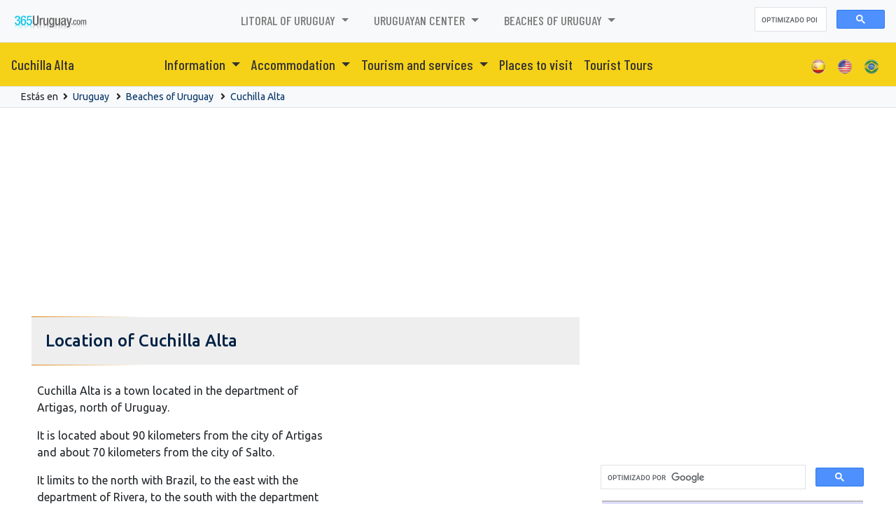

--- FILE ---
content_type: text/html; charset=UTF-8
request_url: https://www.365uruguay.com/eng/cuchilla_alta/location.html
body_size: 82977
content:
<!DOCTYPE html>
<html lang="ES-ES"><!-- InstanceBegin template="/Templates/espanol.dwt.php" codeOutsideHTMLIsLocked="false" -->
<head>
	<meta charset="UTF-8">
	<meta http-equiv="X-UA-Compatible" content="IE=edge">
	<meta name="viewport" content="width=device-width, initial-scale=1">

	<!-- InstanceBeginEditable name="EditRegion7" -->
<!-- InstanceEndEditable -->

	<meta name="keywords"		content="Cuchilla, Alta, turismo, uruguay, alojamiento, hoteles, hostels, apart hoteles, hoteles boutique, departamentos, alquiler, autos, city tours, excursiones, aventura, informacion, agencias de viaje">
	<meta name="description"	content="365uruguay. - Cuchilla Alta - 365uruguay.com">

	<meta http-equiv="Pragma" content="no-cache" />
	<meta http-equiv="Expires" content="-1" />
	<meta http-equiv="Cache-Control" content="no-cache" />

	<!-- InstanceBeginEditable name="doctitle" -->
<title>Location of  Cuchilla Alta - 365 Uruguay</title>
<!-- InstanceEndEditable -->

	<!-- InstanceBeginEditable name="head" -->
<!-- InstanceEndEditable -->

    
<link rel="canonical" href="https://www.365uruguay.com/eng/cuchilla_alta/location.html" />


<script src="/0-assets/js/jquery.min.js" type="text/javascript"></script>

<link href="/0-librerias/bootstrap/css/bootstrap.min.css" rel="stylesheet" type="text/css">
<script src="/0-librerias/bootstrap/js/bootstrap.min.js" type="text/javascript"></script>

<link href="/0-librerias/font-awesome/css/all.css" rel="stylesheet">

<link href="/0-assets/365-general.css?v=202601152135" rel="stylesheet" type="text/css">
<link href="/0-assets/365-menues.css?v=202601152135" rel="stylesheet" type="text/css">

<link href="/0-assets/estilos-365.css?v=202601152135" rel="stylesheet" type="text/css">

<link rel="preconnect" href="https://fonts.googleapis.com">
<link rel="preconnect" href="https://fonts.gstatic.com" crossorigin>
<link href="https://fonts.googleapis.com/css2?family=Barlow+Condensed:wght@300;400;500;700;900&display=swap" rel="stylesheet">
<link href="https://fonts.googleapis.com/css2?family=Ubuntu:wght@300;400;500;700&display=swap" rel="stylesheet">

<!-- HTML5 Shim and Respond.js IE8 support of HTML5 elements and media queries -->
<!-- WARNING: Respond.js doesn't work if you view the page via file:// -->
<!--[if lt IE 9]>
	<script src="/0-assets/js/html5shiv.js"></script>
	<script src="/0-assets/js/respond.min.js"></script>
<![endif]-->

<!-- PUBLICIDAD -->
<script async src="https://pagead2.googlesyndication.com/pagead/js/adsbygoogle.js?client=ca-pub-3096860759299965" crossorigin="anonymous"></script>

<!-- BUSCADOR -->
<script async src="https://cse.google.com/cse.js?cx=partner-pub-3096860759299965:2500438564"></script>


<!-- Google tag (gtag.js) -->
<script async src="https://www.googletagmanager.com/gtag/js?id=G-P5BW3QZ663"></script>
<script>
	window.dataLayer = window.dataLayer || [];
	function gtag(){dataLayer.push(arguments);}
	gtag('js', new Date());

	gtag('config', 'G-P5BW3QZ663');
</script>



<script type="text/javascript">
var _gaq = _gaq || [];
_gaq.push(['_setAccount', 'UA-5599402-5']);
_gaq.push(['_trackPageview']);
(function() {
    var ga = document.createElement('script'); ga.type = 'text/javascript'; ga.async = true;
    ga.src = ('https:' == document.location.protocol ? 'https://ssl' : 'http://www') + '.google-analytics.com/ga.js';
    var s = document.getElementsByTagName('script')[0]; s.parentNode.insertBefore(ga, s);
})();
</script>

    
<!-- Twitter Card data -->
<meta name="twitter:card" 		content="summary">
<meta name="twitter:site" 		content="@365uruguay">
<meta name="twitter:url" 		content="https://www.365uruguay.com/eng/cuchilla_alta/location.html">
<meta name="twitter:title" 		content="Location of ">
<meta name="twitter:description" content="365uruguay. - Cuchilla Alta - 365uruguay.com">
<meta name="twitter:creator" 	content="@365uruguay">
<meta name="twitter:image" 		content="https://www.365uruguay.com/0-imgs-copias/ciudades-400-400/ciudad_00000302.jpg">

<!-- Open Graph data -->
<meta property="og:title" 		content="Location of " />
<meta property="og:url" 		content="https://www.365uruguay.com/eng/cuchilla_alta/location.html" />
<meta property="og:image" 		content="https://www.365uruguay.com/0-imgs-copias/ciudades-400-400/ciudad_00000302.jpg" />
<meta property="og:description" content="365uruguay. - Cuchilla Alta - 365uruguay.com" />

	<script type="text/javascript">
if (top.location != location) {
	top.location = self.location;
}
</script>

	<!-- InstanceParam name="opcion" type="boolean" value="true" -->

	<link rel="shortcut icon" href="/favicon.ico">

	
</head>

<body>




<div id="fb-root"></div>
<script async defer crossorigin="anonymous" src="https://connect.facebook.net/es_LA/sdk.js#xfbml=1&version=v15.0&appId=182873491787918&autoLogAppEvents=1" nonce="TUYGTCTE"></script>


<header>

	<nav class="navbar menu-inicio navbar-expand-lg navbar-light bg-light border-bottom">

		<a class="navbar-brand" href="/"><img src="/0imgs/365Uruguay.png" class="logo" height="32"></a>

		<button class="navbar-toggler" type="button" data-toggle="collapse" data-target="#navbarSupportedContent" aria-controls="navbarSupportedContent" aria-expanded="false" aria-label="Toggle navigation">
			<span class="navbar-toggler-icon"></span>
		</button>

		<div class="collapse navbar-collapse" id="navbarSupportedContent">
			<ul class="navbar-nav mx-auto">

					<li class="nav-item dropdown">
		<a class="nav-link dropdown-toggle" href="/eng/litoral-of-uruguay_z.html" role="button" data-toggle="dropdown" aria-expanded="false">
			Litoral of Uruguay		</a>
		<div class="dropdown-menu">
			<a class='dropdown-item' href='/eng/cardona/'>Cardona</a>
<a class='dropdown-item' href='/eng/carmelo/'>Carmelo</a>
<a class='dropdown-item' href='/eng/colonia_del_sacramento/'>Colonia del Sacramento</a>
<a class='dropdown-item' href='/eng/dolores/'>Dolores</a>
<a class='dropdown-item' href='/eng/fray_bentos/'>Fray Bentos</a>
<a class='dropdown-item' href='/eng/las_canas/'>Las Cañas</a>
<a class='dropdown-item' href='/eng/mercedes/'>Mercedes</a>
<a class='dropdown-item' href='/eng/nueva_helvecia/'>Nueva Helvecia</a>
<a class='dropdown-item' href='/eng/nueva_palmira/'>Nueva Palmira</a>
<a class='dropdown-item' href='/eng/ombues_de_lavalle/'>Ombues de Lavalle</a>
<a class='dropdown-item' href='/eng/paysandu/'>Paysandú</a>
<a class='dropdown-item' href='/eng/rosario/'>Rosario</a>
<a class='dropdown-item' href='/eng/salto/'>Salto</a>
<a class='dropdown-item' href='/eng/san_jose_de_mayo/'>San José de Mayo</a>
<a class='dropdown-item' href='/eng/termas_del_dayman/'>Termas del Dayman</a>
<a class='dropdown-item' href='/eng/young/'>Young</a>
		</div>
	</li>
		<li class="nav-item dropdown">
		<a class="nav-link dropdown-toggle" href="/eng/uruguayan-center_z.html" role="button" data-toggle="dropdown" aria-expanded="false">
			Uruguayan center		</a>
		<div class="dropdown-menu">
			<a class='dropdown-item' href='/eng/artigas/'>Artigas</a>
<a class='dropdown-item' href='/eng/canelones/'>Canelones</a>
<a class='dropdown-item' href='/eng/durazno/'>Durazno</a>
<a class='dropdown-item' href='/eng/florida/'>Florida</a>
<a class='dropdown-item' href='/eng/las_piedras/'>Las Piedras</a>
<a class='dropdown-item' href='/eng/libertad/'>Libertad</a>
<a class='dropdown-item' href='/eng/melo/'>Melo</a>
<a class='dropdown-item' href='/eng/minas_de_corrales/'>Minas de Corrales</a>
<a class='dropdown-item' href='/eng/montevideo/'>Montevideo</a>
<a class='dropdown-item' href='/eng/pando/'>Pando</a>
<a class='dropdown-item' href='/eng/paso_de_los_toros/'>Paso de los Toros</a>
<a class='dropdown-item' href='/eng/rivera/'>Rivera</a>
<a class='dropdown-item' href='/eng/san_carlos/'>San Carlos</a>
<a class='dropdown-item' href='/eng/san_gregorio/'>San Gregorio de Polanco</a>
<a class='dropdown-item' href='/eng/santa_lucia/'>Santa Lucia</a>
<a class='dropdown-item' href='/eng/tacuarembo/'>Tacuarembo</a>
<a class='dropdown-item' href='/eng/treinta_y_tres/'>Treinta y Tres</a>
<a class='dropdown-item' href='/eng/trinidad/'>Trinidad</a>
		</div>
	</li>
		<li class="nav-item dropdown">
		<a class="nav-link dropdown-toggle" href="/eng/beaches-of-uruguay_z.html" role="button" data-toggle="dropdown" aria-expanded="false">
			Beaches of Uruguay		</a>
		<div class="dropdown-menu">
			<a class='dropdown-item' href='/eng/atlantida/'>Atlantida</a>
<a class='dropdown-item' href='/eng/balneario_solis/'>Balneario Solis</a>
<a class='dropdown-item' href='/eng/cabo_polonio/'>Cabo Polonio</a>
<a class='dropdown-item' href='/eng/chuy/'>Chuy</a>
<a class='dropdown-item' href='/eng/costa_azul/'>Costa Azul</a>
<a class='dropdown-item' href='/eng/cuchilla_alta/'>Cuchilla Alta</a>
<a class='dropdown-item' href='/eng/el_pinar/'>El Pinar</a>
<a class='dropdown-item' href='/eng/jose_ignacio/'>José Ignacio</a>
<a class='dropdown-item' href='/eng/la_barra/'>La Barra</a>
<a class='dropdown-item' href='/eng/la_paloma/'>La Paloma</a>
<a class='dropdown-item' href='/eng/la_pedrera/'>La Pedrera</a>
<a class='dropdown-item' href='/eng/las_toscas/'>Las Toscas</a>
<a class='dropdown-item' href='/eng/maldonado/'>Maldonado</a>
<a class='dropdown-item' href='/eng/minas/'>Minas</a>
<a class='dropdown-item' href='/eng/pan_de_azucar/'>Pan de Azucar</a>
<a class='dropdown-item' href='/eng/piriapolis/'>Piriapolis</a>
<a class='dropdown-item' href='/eng/punta_ballena/'>Punta Ballena</a>
<a class='dropdown-item' href='/eng/punta_del_diablo/'>Punta del Diablo</a>
<a class='dropdown-item' href='/eng/punta_del_este/'>Punta del Este</a>
<a class='dropdown-item' href='/eng/rocha/'>Rocha</a>
<a class='dropdown-item' href='/eng/solymar/'>Solymar</a>
		</div>
	</li>
	
			</ul>

			<div class="form-inline my-2 my-lg-0">
				<div class="gcse-searchbox-only"></div>
			</div>

		</div>
	</nav>

	
	<nav class="navbar menu-secundario navbar-expand-lg navbar-light border-bottom">

					<a class="navbar-brand" href="https://www.365uruguay.com/eng/cuchilla_alta/">Cuchilla Alta</a>
		
		<button class="navbar-toggler" type="button" data-toggle="collapse" data-target="#navbarContentSecundario" aria-controls="navbarContentSecundario" aria-expanded="false" aria-label="Toggle navigation">
			<span class="navbar-toggler-icon"></span>
		</button>

		<div class="collapse navbar-collapse" id="navbarContentSecundario">
			<ul class="navbar-nav mx-auto">

					<li class="nav-item dropdown">
		<a class="nav-link dropdown-toggle" href="https://www.365uruguay.com/eng/cuchilla_alta/information.html" role="button" data-toggle="dropdown" aria-expanded="false">
			Information
		</a>
		<div class="dropdown-menu">
			<a class='dropdown-item' href='https://www.365uruguay.com/eng/cuchilla_alta/information.html' title='Information of Cuchilla Alta' class='contenido'>Overview</a>
<a class='dropdown-item' href='https://www.365uruguay.com/eng/cuchilla_alta/location.html' title='Location of Cuchilla Alta' class='contenido'>Location</a>
<a class='dropdown-item' href='https://www.365uruguay.com/eng/cuchilla_alta/history.html' title='History of Cuchilla Alta' class='contenido'>History</a>
<a class='dropdown-item' href='https://www.365uruguay.com/eng/cuchilla_alta/how_to_get.html' title='How to get to Cuchilla Alta' class='contenido'>How to get</a>
		</div>
	</li>
	<li class='nav-item dropdown'><a class='nav-link dropdown-toggle' href='https://www.365uruguay.com/eng/cuchilla_alta/accommodation_cm.html' role='button' data-toggle='dropdown' aria-expanded='false'>
Accommodation
</a>
<div class='dropdown-menu'>
<a class='dropdown-item' href='https://www.365uruguay.com/eng/cuchilla_alta/hotels_ca.html' title='Hotels en Cuchilla Alta'>Hotels</a>
<a class='dropdown-item' href='https://www.365uruguay.com/eng/cuchilla_alta/cabins_ca.html' title='Cabins en Cuchilla Alta'>Cabins</a>
</div></li>
<li class='nav-item dropdown'><a class='nav-link dropdown-toggle' href='https://www.365uruguay.com/eng/cuchilla_alta/tourism-and-services_cm.html' role='button' data-toggle='dropdown' aria-expanded='false'>
Tourism and services
</a>
<div class='dropdown-menu'>
<a class='dropdown-item' href='https://www.365uruguay.com/eng/cuchilla_alta/real-estate_ca.html' title='Real Estate en Cuchilla Alta'>Real Estate</a>
</div></li>
<li class='nav-item'><a class='nav-link' href='https://www.365uruguay.com/eng/cuchilla_alta/places_to_visit.html' title='Places to visit in Cuchilla Alta'>Places to visit</a></li>
<li class='nav-item'><a class='nav-link' href='https://www.365uruguay.com/eng/cuchilla_alta/tourist_tours.html' title='Tourist Tours in Cuchilla Alta'>Tourist Tours</a></li>

			</ul>

			<ul class="navbar-nav ml-auto">
								<li class='nav-item'><a class='nav-link' href="/cuchilla_alta/"><img src='/0imgs/idiomas/icon_ESP.png' height="22"></a></li>
				<li class='nav-item'><a class='nav-link' href="/eng/cuchilla_alta/"><img src='/0imgs/idiomas/icon_USA.png' height="22"></a></li>
				<li class='nav-item'><a class='nav-link' href="/bra/cuchilla_alta/"><img src='/0imgs/idiomas/icon_brasil.png' height="22"></a></li>
			</ul>
		</div>
	</nav>


</header>

<script>
	$(document).ready(function () {
		if ( $(window).width() > 800 ) {
			$('.menu-inicio  .dropdown').hover(function(){
				$('.dropdown-toggle', this).trigger('click');
			});
			$('.menu-secundario  .dropdown').hover(function(){
				$('.dropdown-toggle', this).trigger('click');
			});
		}
	});
</script>




<div class="bg-light p-1 mb-2 border-bottom">
	<div class="container small">

				Estás en <i class="fas fa-angle-right mx-1"></i>
		<a href='/eng/' title='Uruguay'>Uruguay</a>&nbsp;

					<i class="fas fa-angle-right mx-1"></i>
			<a href="/eng/beaches-of-uruguay_z.html" title="Beaches of Uruguay">Beaches of Uruguay</a>&nbsp;
		
					<i class="fas fa-angle-right mx-1"></i>
			<a href="https://www.365uruguay.com/eng/cuchilla_alta/" title="Ciudad de Cuchilla Alta">Cuchilla Alta</a>&nbsp;
		
		
	</div>
</div>




<div class="container">
<div class="row">
	<div class="col-xs-12 col-sm-9 col-md-8 columna-central">

		<!-- ************************************************* -->
		<!-- ***** COLUMNA CENTRAL						****** -->

		
            <div class="row cen_titulo_bajo"></div>
            <div class="row cen_titulo">
                <!-- InstanceBeginEditable name="editableTitulo" -->
<h1>Location of  Cuchilla Alta</h1><!-- InstanceEndEditable -->
            </div>
            <div class="row cen_titulo_bajo"></div>

		
		<div class="cen_container">
		
		<!-- InstanceBeginEditable name="editableContenido" -->



		
<div class="clearfix py-3">

	<div class='m-1 rounded-lg float-right' id='timg7042' style='background: url(/0-imgs-copias/ciudades-400-400/ciudad_00000302.jpg) no-repeat no-repeat center; background-size: cover;'>
		</div><style>
			#timg7042		{ width: 350px; height: 220px; }
			@media (max-width: 850px) {
				#timg7042		{ width: 100%; }
			}
		</style><p>Cuchilla Alta is a town located in the department of Artigas, north of Uruguay.</p>

<p>It is located about 90 kilometers from the city of Artigas and about 70 kilometers from the city of Salto.</p>

<p>It limits to the north with Brazil, to the east with the department of Rivera, to the south with the department of Salto and to the west with the department of Artigas.</p>

<p>Its strategic location makes it an important trade and transit center between Uruguay and Brazil. The landscape of the region is dominated by the Blade Hills, which rise above the flat terrain surrounding the town.</p>

	<p>See more about the <a href='https://www.365uruguay.com/eng/cuchilla_alta/location.html' title='location of Cuchilla Alta'>location of Cuchilla Alta</a></p>

	<p>See also information on <a href='https://www.365uruguay.com/eng/artigas/' title='Artigas'>Artigas</a>, <a href='https://www.365uruguay.com/eng/rivera/' title='Rivera'>Rivera</a>, <a href='https://www.365uruguay.com/eng/salto/' title='Salto'>Salto</a> y <a href='https://www.365brasil.com/' target='_blank' title='Brasil'>Brasil</a>.</p>

</div>






<div class='row my-4 px-0 clearfix'>

<div class='col-12 px-1 pb-3'><h2 class='m-0'>Distancias a Cuchilla Alta</h2></div>

<div class='col-6 col-md-4 p-2'>
<div class='p-3 border border-light text-center rounded-lg shadow-sm' XXXstyle='border-radius: 8px; box-shadow: 3px 3px 6px #AAAAAA;'> 	
			<h6 class='mt-1 mb-2'><i class='fa fa-map-marker fa-xs my-2 mr-2'></i> 496 kms desde Artigas</h6>
			<span class='small'>Ver <a href='https://www.365uruguay.com/eng/cuchilla_alta/howtoget-artigas-cuchilla_alta.html'>como llegar desde Artigas a Cuchilla Alta</a></span>
			</div>
</div>

<div class='col-6 col-md-4 p-2'>
<div class='p-3 border border-light text-center rounded-lg shadow-sm' XXXstyle='border-radius: 8px; box-shadow: 3px 3px 6px #AAAAAA;'> 	
			<h6 class='mt-1 mb-2'><i class='fa fa-map-marker fa-xs my-2 mr-2'></i> 24 kms desde Atlantida</h6>
			<span class='small'>Ver <a href='https://www.365uruguay.com/eng/cuchilla_alta/howtoget-atlantida-cuchilla_alta.html'>como llegar desde Atlantida a Cuchilla Alta</a></span>
			</div>
</div>

<div class='col-6 col-md-4 p-2'>
<div class='p-3 border border-light text-center rounded-lg shadow-sm' XXXstyle='border-radius: 8px; box-shadow: 3px 3px 6px #AAAAAA;'> 	
			<h6 class='mt-1 mb-2'><i class='fa fa-map-marker fa-xs my-2 mr-2'></i> 10 kms desde Balneario Solis</h6>
			<span class='small'>Ver <a href='https://www.365uruguay.com/eng/cuchilla_alta/howtoget-balneario_solis-cuchilla_alta.html'>como llegar desde Balneario Solis a Cuchilla Alta</a></span>
			</div>
</div>

<div class='col-6 col-md-4 p-2'>
<div class='p-3 border border-light text-center rounded-lg shadow-sm' XXXstyle='border-radius: 8px; box-shadow: 3px 3px 6px #AAAAAA;'> 	
			<h6 class='mt-1 mb-2'><i class='fa fa-map-marker fa-xs my-2 mr-2'></i> 163 kms desde Cabo Polonio</h6>
			<span class='small'>Ver <a href='https://www.365uruguay.com/eng/cuchilla_alta/howtoget-cabo_polonio-cuchilla_alta.html'>como llegar desde Cabo Polonio a Cuchilla Alta</a></span>
			</div>
</div>

<div class='col-6 col-md-4 p-2'>
<div class='p-3 border border-light text-center rounded-lg shadow-sm' XXXstyle='border-radius: 8px; box-shadow: 3px 3px 6px #AAAAAA;'> 	
			<h6 class='mt-1 mb-2'><i class='fa fa-map-marker fa-xs my-2 mr-2'></i> 77 kms desde Canelones</h6>
			<span class='small'>Ver <a href='https://www.365uruguay.com/eng/cuchilla_alta/howtoget-canelones-cuchilla_alta.html'>como llegar desde Canelones a Cuchilla Alta</a></span>
			</div>
</div>

<div class='col-6 col-md-4 p-2'>
<div class='p-3 border border-light text-center rounded-lg shadow-sm' XXXstyle='border-radius: 8px; box-shadow: 3px 3px 6px #AAAAAA;'> 	
			<h6 class='mt-1 mb-2'><i class='fa fa-map-marker fa-xs my-2 mr-2'></i> 200 kms desde Cardona</h6>
			<span class='small'>Ver <a href='https://www.365uruguay.com/eng/cuchilla_alta/howtoget-cardona-cuchilla_alta.html'>como llegar desde Cardona a Cuchilla Alta</a></span>
			</div>
</div>

<div class='col-6 col-md-4 p-2'>
<div class='p-3 border border-light text-center rounded-lg shadow-sm' XXXstyle='border-radius: 8px; box-shadow: 3px 3px 6px #AAAAAA;'> 	
			<h6 class='mt-1 mb-2'><i class='fa fa-map-marker fa-xs my-2 mr-2'></i> 270 kms desde Carmelo</h6>
			<span class='small'>Ver <a href='https://www.365uruguay.com/eng/cuchilla_alta/howtoget-carmelo-cuchilla_alta.html'>como llegar desde Carmelo a Cuchilla Alta</a></span>
			</div>
</div>

<div class='col-6 col-md-4 p-2'>
<div class='p-3 border border-light text-center rounded-lg shadow-sm' XXXstyle='border-radius: 8px; box-shadow: 3px 3px 6px #AAAAAA;'> 	
			<h6 class='mt-1 mb-2'><i class='fa fa-map-marker fa-xs my-2 mr-2'></i> 225 kms desde Chuy</h6>
			<span class='small'>Ver <a href='https://www.365uruguay.com/eng/cuchilla_alta/howtoget-chuy-cuchilla_alta.html'>como llegar desde Chuy a Cuchilla Alta</a></span>
			</div>
</div>

<div class='col-6 col-md-4 p-2'>
<div class='p-3 border border-light text-center rounded-lg shadow-sm' XXXstyle='border-radius: 8px; box-shadow: 3px 3px 6px #AAAAAA;'> 	
			<h6 class='mt-1 mb-2'><i class='fa fa-map-marker fa-xs my-2 mr-2'></i> 217 kms desde Colonia del Sacramento</h6>
			<span class='small'>Ver <a href='https://www.365uruguay.com/eng/cuchilla_alta/howtoget-colonia_del_sacramento-cuchilla_alta.html'>como llegar desde Colonia del Sacramento a Cuchilla Alta</a></span>
			</div>
</div>

<div class='col-6 col-md-4 p-2'>
<div class='p-3 border border-light text-center rounded-lg shadow-sm' XXXstyle='border-radius: 8px; box-shadow: 3px 3px 6px #AAAAAA;'> 	
			<h6 class='mt-1 mb-2'><i class='fa fa-map-marker fa-xs my-2 mr-2'></i> 14 kms desde Costa Azul</h6>
			<span class='small'>Ver <a href='https://www.365uruguay.com/eng/cuchilla_alta/howtoget-costa_azul-cuchilla_alta.html'>como llegar desde Costa Azul a Cuchilla Alta</a></span>
			</div>
</div>

<div class='col-6 col-md-4 p-2'>
<div class='p-3 border border-light text-center rounded-lg shadow-sm' XXXstyle='border-radius: 8px; box-shadow: 3px 3px 6px #AAAAAA;'> 	
			<h6 class='mt-1 mb-2'><i class='fa fa-map-marker fa-xs my-2 mr-2'></i> 287 kms desde Dolores</h6>
			<span class='small'>Ver <a href='https://www.365uruguay.com/eng/cuchilla_alta/howtoget-dolores-cuchilla_alta.html'>como llegar desde Dolores a Cuchilla Alta</a></span>
			</div>
</div>

<div class='col-6 col-md-4 p-2'>
<div class='p-3 border border-light text-center rounded-lg shadow-sm' XXXstyle='border-radius: 8px; box-shadow: 3px 3px 6px #AAAAAA;'> 	
			<h6 class='mt-1 mb-2'><i class='fa fa-map-marker fa-xs my-2 mr-2'></i> 183 kms desde Durazno</h6>
			<span class='small'>Ver <a href='https://www.365uruguay.com/eng/cuchilla_alta/howtoget-durazno-cuchilla_alta.html'>como llegar desde Durazno a Cuchilla Alta</a></span>
			</div>
</div>

<div class='col-6 col-md-4 p-2'>
<div class='p-3 border border-light text-center rounded-lg shadow-sm' XXXstyle='border-radius: 8px; box-shadow: 3px 3px 6px #AAAAAA;'> 	
			<h6 class='mt-1 mb-2'><i class='fa fa-map-marker fa-xs my-2 mr-2'></i> 36 kms desde El Pinar</h6>
			<span class='small'>Ver <a href='https://www.365uruguay.com/eng/cuchilla_alta/howtoget-el_pinar-cuchilla_alta.html'>como llegar desde El Pinar a Cuchilla Alta</a></span>
			</div>
</div>

<div class='col-6 col-md-4 p-2'>
<div class='p-3 border border-light text-center rounded-lg shadow-sm' XXXstyle='border-radius: 8px; box-shadow: 3px 3px 6px #AAAAAA;'> 	
			<h6 class='mt-1 mb-2'><i class='fa fa-map-marker fa-xs my-2 mr-2'></i> 101 kms desde Florida</h6>
			<span class='small'>Ver <a href='https://www.365uruguay.com/eng/cuchilla_alta/howtoget-florida-cuchilla_alta.html'>como llegar desde Florida a Cuchilla Alta</a></span>
			</div>
</div>

<div class='col-6 col-md-4 p-2'>
<div class='p-3 border border-light text-center rounded-lg shadow-sm' XXXstyle='border-radius: 8px; box-shadow: 3px 3px 6px #AAAAAA;'> 	
			<h6 class='mt-1 mb-2'><i class='fa fa-map-marker fa-xs my-2 mr-2'></i> 319 kms desde Fray Bentos</h6>
			<span class='small'>Ver <a href='https://www.365uruguay.com/eng/cuchilla_alta/howtoget-fray_bentos-cuchilla_alta.html'>como llegar desde Fray Bentos a Cuchilla Alta</a></span>
			</div>
</div>

<div class='col-6 col-md-4 p-2'>
<div class='p-3 border border-light text-center rounded-lg shadow-sm' XXXstyle='border-radius: 8px; box-shadow: 3px 3px 6px #AAAAAA;'> 	
			<h6 class='mt-1 mb-2'><i class='fa fa-map-marker fa-xs my-2 mr-2'></i> 78 kms desde José Ignacio</h6>
			<span class='small'>Ver <a href='https://www.365uruguay.com/eng/cuchilla_alta/howtoget-jose_ignacio-cuchilla_alta.html'>como llegar desde José Ignacio a Cuchilla Alta</a></span>
			</div>
</div>

<div class='col-6 col-md-4 p-2'>
<div class='p-3 border border-light text-center rounded-lg shadow-sm' XXXstyle='border-radius: 8px; box-shadow: 3px 3px 6px #AAAAAA;'> 	
			<h6 class='mt-1 mb-2'><i class='fa fa-map-marker fa-xs my-2 mr-2'></i> 59 kms desde La Barra</h6>
			<span class='small'>Ver <a href='https://www.365uruguay.com/eng/cuchilla_alta/howtoget-la_barra-cuchilla_alta.html'>como llegar desde La Barra a Cuchilla Alta</a></span>
			</div>
</div>

<div class='col-6 col-md-4 p-2'>
<div class='p-3 border border-light text-center rounded-lg shadow-sm' XXXstyle='border-radius: 8px; box-shadow: 3px 3px 6px #AAAAAA;'> 	
			<h6 class='mt-1 mb-2'><i class='fa fa-map-marker fa-xs my-2 mr-2'></i> 122 kms desde La Paloma</h6>
			<span class='small'>Ver <a href='https://www.365uruguay.com/eng/cuchilla_alta/howtoget-la_paloma-cuchilla_alta.html'>como llegar desde La Paloma a Cuchilla Alta</a></span>
			</div>
</div>

<div class='col-6 col-md-4 p-2'>
<div class='p-3 border border-light text-center rounded-lg shadow-sm' XXXstyle='border-radius: 8px; box-shadow: 3px 3px 6px #AAAAAA;'> 	
			<h6 class='mt-1 mb-2'><i class='fa fa-map-marker fa-xs my-2 mr-2'></i> 127 kms desde La Pedrera</h6>
			<span class='small'>Ver <a href='https://www.365uruguay.com/eng/cuchilla_alta/howtoget-la_pedrera-cuchilla_alta.html'>como llegar desde La Pedrera a Cuchilla Alta</a></span>
			</div>
</div>

<div class='col-6 col-md-4 p-2'>
<div class='p-3 border border-light text-center rounded-lg shadow-sm' XXXstyle='border-radius: 8px; box-shadow: 3px 3px 6px #AAAAAA;'> 	
			<h6 class='mt-1 mb-2'><i class='fa fa-map-marker fa-xs my-2 mr-2'></i> 320 kms desde Las Cañas</h6>
			<span class='small'>Ver <a href='https://www.365uruguay.com/eng/cuchilla_alta/howtoget-las_canas-cuchilla_alta.html'>como llegar desde Las Cañas a Cuchilla Alta</a></span>
			</div>
</div>

<div class='col-6 col-md-4 p-2'>
<div class='p-3 border border-light text-center rounded-lg shadow-sm' XXXstyle='border-radius: 8px; box-shadow: 3px 3px 6px #AAAAAA;'> 	
			<h6 class='mt-1 mb-2'><i class='fa fa-map-marker fa-xs my-2 mr-2'></i> 66 kms desde Las Piedras</h6>
			<span class='small'>Ver <a href='https://www.365uruguay.com/eng/cuchilla_alta/howtoget-las_piedras-cuchilla_alta.html'>como llegar desde Las Piedras a Cuchilla Alta</a></span>
			</div>
</div>

<div class='col-6 col-md-4 p-2'>
<div class='p-3 border border-light text-center rounded-lg shadow-sm' XXXstyle='border-radius: 8px; box-shadow: 3px 3px 6px #AAAAAA;'> 	
			<h6 class='mt-1 mb-2'><i class='fa fa-map-marker fa-xs my-2 mr-2'></i> 21 kms desde Las Toscas</h6>
			<span class='small'>Ver <a href='https://www.365uruguay.com/eng/cuchilla_alta/howtoget-las_toscas-cuchilla_alta.html'>como llegar desde Las Toscas a Cuchilla Alta</a></span>
			</div>
</div>

<div class='col-6 col-md-4 p-2'>
<div class='p-3 border border-light text-center rounded-lg shadow-sm' XXXstyle='border-radius: 8px; box-shadow: 3px 3px 6px #AAAAAA;'> 	
			<h6 class='mt-1 mb-2'><i class='fa fa-map-marker fa-xs my-2 mr-2'></i> 103 kms desde Libertad</h6>
			<span class='small'>Ver <a href='https://www.365uruguay.com/eng/cuchilla_alta/howtoget-libertad-cuchilla_alta.html'>como llegar desde Libertad a Cuchilla Alta</a></span>
			</div>
</div>

<div class='col-6 col-md-4 p-2'>
<div class='p-3 border border-light text-center rounded-lg shadow-sm' XXXstyle='border-radius: 8px; box-shadow: 3px 3px 6px #AAAAAA;'> 	
			<h6 class='mt-1 mb-2'><i class='fa fa-map-marker fa-xs my-2 mr-2'></i> 51 kms desde Maldonado</h6>
			<span class='small'>Ver <a href='https://www.365uruguay.com/eng/cuchilla_alta/howtoget-maldonado-cuchilla_alta.html'>como llegar desde Maldonado a Cuchilla Alta</a></span>
			</div>
</div>

<div class='col-6 col-md-4 p-2'>
<div class='p-3 border border-light text-center rounded-lg shadow-sm' XXXstyle='border-radius: 8px; box-shadow: 3px 3px 6px #AAAAAA;'> 	
			<h6 class='mt-1 mb-2'><i class='fa fa-map-marker fa-xs my-2 mr-2'></i> 296 kms desde Melo</h6>
			<span class='small'>Ver <a href='https://www.365uruguay.com/eng/cuchilla_alta/howtoget-melo-cuchilla_alta.html'>como llegar desde Melo a Cuchilla Alta</a></span>
			</div>
</div>

<div class='col-6 col-md-4 p-2'>
<div class='p-3 border border-light text-center rounded-lg shadow-sm' XXXstyle='border-radius: 8px; box-shadow: 3px 3px 6px #AAAAAA;'> 	
			<h6 class='mt-1 mb-2'><i class='fa fa-map-marker fa-xs my-2 mr-2'></i> 290 kms desde Mercedes</h6>
			<span class='small'>Ver <a href='https://www.365uruguay.com/eng/cuchilla_alta/howtoget-mercedes-cuchilla_alta.html'>como llegar desde Mercedes a Cuchilla Alta</a></span>
			</div>
</div>

<div class='col-6 col-md-4 p-2'>
<div class='p-3 border border-light text-center rounded-lg shadow-sm' XXXstyle='border-radius: 8px; box-shadow: 3px 3px 6px #AAAAAA;'> 	
			<h6 class='mt-1 mb-2'><i class='fa fa-map-marker fa-xs my-2 mr-2'></i> 52 kms desde Minas</h6>
			<span class='small'>Ver <a href='https://www.365uruguay.com/eng/cuchilla_alta/howtoget-minas-cuchilla_alta.html'>como llegar desde Minas a Cuchilla Alta</a></span>
			</div>
</div>

<div class='col-6 col-md-4 p-2'>
<div class='p-3 border border-light text-center rounded-lg shadow-sm' XXXstyle='border-radius: 8px; box-shadow: 3px 3px 6px #AAAAAA;'> 	
			<h6 class='mt-1 mb-2'><i class='fa fa-map-marker fa-xs my-2 mr-2'></i> 358 kms desde Minas de Corrales</h6>
			<span class='small'>Ver <a href='https://www.365uruguay.com/eng/cuchilla_alta/howtoget-minas_de_corrales-cuchilla_alta.html'>como llegar desde Minas de Corrales a Cuchilla Alta</a></span>
			</div>
</div>

<div class='col-6 col-md-4 p-2'>
<div class='p-3 border border-light text-center rounded-lg shadow-sm' XXXstyle='border-radius: 8px; box-shadow: 3px 3px 6px #AAAAAA;'> 	
			<h6 class='mt-1 mb-2'><i class='fa fa-map-marker fa-xs my-2 mr-2'></i> 62 kms desde Montevideo</h6>
			<span class='small'>Ver <a href='https://www.365uruguay.com/eng/cuchilla_alta/howtoget-montevideo-cuchilla_alta.html'>como llegar desde Montevideo a Cuchilla Alta</a></span>
			</div>
</div>

<div class='col-6 col-md-4 p-2'>
<div class='p-3 border border-light text-center rounded-lg shadow-sm' XXXstyle='border-radius: 8px; box-shadow: 3px 3px 6px #AAAAAA;'> 	
			<h6 class='mt-1 mb-2'><i class='fa fa-map-marker fa-xs my-2 mr-2'></i> 168 kms desde Nueva Helvecia</h6>
			<span class='small'>Ver <a href='https://www.365uruguay.com/eng/cuchilla_alta/howtoget-nueva_helvecia-cuchilla_alta.html'>como llegar desde Nueva Helvecia a Cuchilla Alta</a></span>
			</div>
</div>

<div class='col-6 col-md-4 p-2'>
<div class='p-3 border border-light text-center rounded-lg shadow-sm' XXXstyle='border-radius: 8px; box-shadow: 3px 3px 6px #AAAAAA;'> 	
			<h6 class='mt-1 mb-2'><i class='fa fa-map-marker fa-xs my-2 mr-2'></i> 287 kms desde Nueva Palmira</h6>
			<span class='small'>Ver <a href='https://www.365uruguay.com/eng/cuchilla_alta/howtoget-nueva_palmira-cuchilla_alta.html'>como llegar desde Nueva Palmira a Cuchilla Alta</a></span>
			</div>
</div>

<div class='col-6 col-md-4 p-2'>
<div class='p-3 border border-light text-center rounded-lg shadow-sm' XXXstyle='border-radius: 8px; box-shadow: 3px 3px 6px #AAAAAA;'> 	
			<h6 class='mt-1 mb-2'><i class='fa fa-map-marker fa-xs my-2 mr-2'></i> 232 kms desde Ombues de Lavalle</h6>
			<span class='small'>Ver <a href='https://www.365uruguay.com/eng/cuchilla_alta/howtoget-ombues_de_lavalle-cuchilla_alta.html'>como llegar desde Ombues de Lavalle a Cuchilla Alta</a></span>
			</div>
</div>

<div class='col-6 col-md-4 p-2'>
<div class='p-3 border border-light text-center rounded-lg shadow-sm' XXXstyle='border-radius: 8px; box-shadow: 3px 3px 6px #AAAAAA;'> 	
			<h6 class='mt-1 mb-2'><i class='fa fa-map-marker fa-xs my-2 mr-2'></i> 25 kms desde Pan de Azucar</h6>
			<span class='small'>Ver <a href='https://www.365uruguay.com/eng/cuchilla_alta/howtoget-pan_de_azucar-cuchilla_alta.html'>como llegar desde Pan de Azucar a Cuchilla Alta</a></span>
			</div>
</div>

<div class='col-6 col-md-4 p-2'>
<div class='p-3 border border-light text-center rounded-lg shadow-sm' XXXstyle='border-radius: 8px; box-shadow: 3px 3px 6px #AAAAAA;'> 	
			<h6 class='mt-1 mb-2'><i class='fa fa-map-marker fa-xs my-2 mr-2'></i> 43 kms desde Pando</h6>
			<span class='small'>Ver <a href='https://www.365uruguay.com/eng/cuchilla_alta/howtoget-pando-cuchilla_alta.html'>como llegar desde Pando a Cuchilla Alta</a></span>
			</div>
</div>

<div class='col-6 col-md-4 p-2'>
<div class='p-3 border border-light text-center rounded-lg shadow-sm' XXXstyle='border-radius: 8px; box-shadow: 3px 3px 6px #AAAAAA;'> 	
			<h6 class='mt-1 mb-2'><i class='fa fa-map-marker fa-xs my-2 mr-2'></i> 239 kms desde Paso de los Toros</h6>
			<span class='small'>Ver <a href='https://www.365uruguay.com/eng/cuchilla_alta/howtoget-paso_de_los_toros-cuchilla_alta.html'>como llegar desde Paso de los Toros a Cuchilla Alta</a></span>
			</div>
</div>

<div class='col-6 col-md-4 p-2'>
<div class='p-3 border border-light text-center rounded-lg shadow-sm' XXXstyle='border-radius: 8px; box-shadow: 3px 3px 6px #AAAAAA;'> 	
			<h6 class='mt-1 mb-2'><i class='fa fa-map-marker fa-xs my-2 mr-2'></i> 364 kms desde Paysandú</h6>
			<span class='small'>Ver <a href='https://www.365uruguay.com/eng/cuchilla_alta/howtoget-paysandu-cuchilla_alta.html'>como llegar desde Paysandú a Cuchilla Alta</a></span>
			</div>
</div>

<div class='col-6 col-md-4 p-2'>
<div class='p-3 border border-light text-center rounded-lg shadow-sm' XXXstyle='border-radius: 8px; box-shadow: 3px 3px 6px #AAAAAA;'> 	
			<h6 class='mt-1 mb-2'><i class='fa fa-map-marker fa-xs my-2 mr-2'></i> 21 kms desde Piriapolis</h6>
			<span class='small'>Ver <a href='https://www.365uruguay.com/eng/cuchilla_alta/howtoget-piriapolis-cuchilla_alta.html'>como llegar desde Piriapolis a Cuchilla Alta</a></span>
			</div>
</div>

<div class='col-6 col-md-4 p-2'>
<div class='p-3 border border-light text-center rounded-lg shadow-sm' XXXstyle='border-radius: 8px; box-shadow: 3px 3px 6px #AAAAAA;'> 	
			<h6 class='mt-1 mb-2'><i class='fa fa-map-marker fa-xs my-2 mr-2'></i> 42 kms desde Punta Ballena</h6>
			<span class='small'>Ver <a href='https://www.365uruguay.com/eng/cuchilla_alta/howtoget-punta_ballena-cuchilla_alta.html'>como llegar desde Punta Ballena a Cuchilla Alta</a></span>
			</div>
</div>

<div class='col-6 col-md-4 p-2'>
<div class='p-3 border border-light text-center rounded-lg shadow-sm' XXXstyle='border-radius: 8px; box-shadow: 3px 3px 6px #AAAAAA;'> 	
			<h6 class='mt-1 mb-2'><i class='fa fa-map-marker fa-xs my-2 mr-2'></i> 198 kms desde Punta del Diablo</h6>
			<span class='small'>Ver <a href='https://www.365uruguay.com/eng/cuchilla_alta/howtoget-punta_del_diablo-cuchilla_alta.html'>como llegar desde Punta del Diablo a Cuchilla Alta</a></span>
			</div>
</div>

<div class='col-6 col-md-4 p-2'>
<div class='p-3 border border-light text-center rounded-lg shadow-sm' XXXstyle='border-radius: 8px; box-shadow: 3px 3px 6px #AAAAAA;'> 	
			<h6 class='mt-1 mb-2'><i class='fa fa-map-marker fa-xs my-2 mr-2'></i> 53 kms desde Punta del Este</h6>
			<span class='small'>Ver <a href='https://www.365uruguay.com/eng/cuchilla_alta/howtoget-punta_del_este-cuchilla_alta.html'>como llegar desde Punta del Este a Cuchilla Alta</a></span>
			</div>
</div>

<div class='col-6 col-md-4 p-2'>
<div class='p-3 border border-light text-center rounded-lg shadow-sm' XXXstyle='border-radius: 8px; box-shadow: 3px 3px 6px #AAAAAA;'> 	
			<h6 class='mt-1 mb-2'><i class='fa fa-map-marker fa-xs my-2 mr-2'></i> 432 kms desde Rivera</h6>
			<span class='small'>Ver <a href='https://www.365uruguay.com/eng/cuchilla_alta/howtoget-rivera-cuchilla_alta.html'>como llegar desde Rivera a Cuchilla Alta</a></span>
			</div>
</div>

<div class='col-6 col-md-4 p-2'>
<div class='p-3 border border-light text-center rounded-lg shadow-sm' XXXstyle='border-radius: 8px; box-shadow: 3px 3px 6px #AAAAAA;'> 	
			<h6 class='mt-1 mb-2'><i class='fa fa-map-marker fa-xs my-2 mr-2'></i> 112 kms desde Rocha</h6>
			<span class='small'>Ver <a href='https://www.365uruguay.com/eng/cuchilla_alta/howtoget-rocha-cuchilla_alta.html'>como llegar desde Rocha a Cuchilla Alta</a></span>
			</div>
</div>

<div class='col-6 col-md-4 p-2'>
<div class='p-3 border border-light text-center rounded-lg shadow-sm' XXXstyle='border-radius: 8px; box-shadow: 3px 3px 6px #AAAAAA;'> 	
			<h6 class='mt-1 mb-2'><i class='fa fa-map-marker fa-xs my-2 mr-2'></i> 178 kms desde Rosario</h6>
			<span class='small'>Ver <a href='https://www.365uruguay.com/eng/cuchilla_alta/howtoget-rosario-cuchilla_alta.html'>como llegar desde Rosario a Cuchilla Alta</a></span>
			</div>
</div>

<div class='col-6 col-md-4 p-2'>
<div class='p-3 border border-light text-center rounded-lg shadow-sm' XXXstyle='border-radius: 8px; box-shadow: 3px 3px 6px #AAAAAA;'> 	
			<h6 class='mt-1 mb-2'><i class='fa fa-map-marker fa-xs my-2 mr-2'></i> 443 kms desde Salto</h6>
			<span class='small'>Ver <a href='https://www.365uruguay.com/eng/cuchilla_alta/howtoget-salto-cuchilla_alta.html'>como llegar desde Salto a Cuchilla Alta</a></span>
			</div>
</div>

<div class='col-6 col-md-4 p-2'>
<div class='p-3 border border-light text-center rounded-lg shadow-sm' XXXstyle='border-radius: 8px; box-shadow: 3px 3px 6px #AAAAAA;'> 	
			<h6 class='mt-1 mb-2'><i class='fa fa-map-marker fa-xs my-2 mr-2'></i> 52 kms desde San Carlos</h6>
			<span class='small'>Ver <a href='https://www.365uruguay.com/eng/cuchilla_alta/howtoget-san_carlos-cuchilla_alta.html'>como llegar desde San Carlos a Cuchilla Alta</a></span>
			</div>
</div>

<div class='col-6 col-md-4 p-2'>
<div class='p-3 border border-light text-center rounded-lg shadow-sm' XXXstyle='border-radius: 8px; box-shadow: 3px 3px 6px #AAAAAA;'> 	
			<h6 class='mt-1 mb-2'><i class='fa fa-map-marker fa-xs my-2 mr-2'></i> 244 kms desde San Gregorio de Polanco</h6>
			<span class='small'>Ver <a href='https://www.365uruguay.com/eng/cuchilla_alta/howtoget-san_gregorio-cuchilla_alta.html'>como llegar desde San Gregorio de Polanco a Cuchilla Alta</a></span>
			</div>
</div>

<div class='col-6 col-md-4 p-2'>
<div class='p-3 border border-light text-center rounded-lg shadow-sm' XXXstyle='border-radius: 8px; box-shadow: 3px 3px 6px #AAAAAA;'> 	
			<h6 class='mt-1 mb-2'><i class='fa fa-map-marker fa-xs my-2 mr-2'></i> 122 kms desde San José de Mayo</h6>
			<span class='small'>Ver <a href='https://www.365uruguay.com/eng/cuchilla_alta/howtoget-san_jose_de_mayo-cuchilla_alta.html'>como llegar desde San José de Mayo a Cuchilla Alta</a></span>
			</div>
</div>

<div class='col-6 col-md-4 p-2'>
<div class='p-3 border border-light text-center rounded-lg shadow-sm' XXXstyle='border-radius: 8px; box-shadow: 3px 3px 6px #AAAAAA;'> 	
			<h6 class='mt-1 mb-2'><i class='fa fa-map-marker fa-xs my-2 mr-2'></i> 90 kms desde Santa Lucia</h6>
			<span class='small'>Ver <a href='https://www.365uruguay.com/eng/cuchilla_alta/howtoget-santa_lucia-cuchilla_alta.html'>como llegar desde Santa Lucia a Cuchilla Alta</a></span>
			</div>
</div>

<div class='col-6 col-md-4 p-2'>
<div class='p-3 border border-light text-center rounded-lg shadow-sm' XXXstyle='border-radius: 8px; box-shadow: 3px 3px 6px #AAAAAA;'> 	
			<h6 class='mt-1 mb-2'><i class='fa fa-map-marker fa-xs my-2 mr-2'></i> 42 kms desde Solymar</h6>
			<span class='small'>Ver <a href='https://www.365uruguay.com/eng/cuchilla_alta/howtoget-solymar-cuchilla_alta.html'>como llegar desde Solymar a Cuchilla Alta</a></span>
			</div>
</div>

<div class='col-6 col-md-4 p-2'>
<div class='p-3 border border-light text-center rounded-lg shadow-sm' XXXstyle='border-radius: 8px; box-shadow: 3px 3px 6px #AAAAAA;'> 	
			<h6 class='mt-1 mb-2'><i class='fa fa-map-marker fa-xs my-2 mr-2'></i> 345 kms desde Tacuarembo</h6>
			<span class='small'>Ver <a href='https://www.365uruguay.com/eng/cuchilla_alta/howtoget-tacuarembo-cuchilla_alta.html'>como llegar desde Tacuarembo a Cuchilla Alta</a></span>
			</div>
</div>

<div class='col-6 col-md-4 p-2'>
<div class='p-3 border border-light text-center rounded-lg shadow-sm' XXXstyle='border-radius: 8px; box-shadow: 3px 3px 6px #AAAAAA;'> 	
			<h6 class='mt-1 mb-2'><i class='fa fa-map-marker fa-xs my-2 mr-2'></i> 434 kms desde Termas del Dayman</h6>
			<span class='small'>Ver <a href='https://www.365uruguay.com/eng/cuchilla_alta/howtoget-termas_del_dayman-cuchilla_alta.html'>como llegar desde Termas del Dayman a Cuchilla Alta</a></span>
			</div>
</div>

<div class='col-6 col-md-4 p-2'>
<div class='p-3 border border-light text-center rounded-lg shadow-sm' XXXstyle='border-radius: 8px; box-shadow: 3px 3px 6px #AAAAAA;'> 	
			<h6 class='mt-1 mb-2'><i class='fa fa-map-marker fa-xs my-2 mr-2'></i> 202 kms desde Treinta y Tres</h6>
			<span class='small'>Ver <a href='https://www.365uruguay.com/eng/cuchilla_alta/howtoget-treinta_y_tres-cuchilla_alta.html'>como llegar desde Treinta y Tres a Cuchilla Alta</a></span>
			</div>
</div>

<div class='col-6 col-md-4 p-2'>
<div class='p-3 border border-light text-center rounded-lg shadow-sm' XXXstyle='border-radius: 8px; box-shadow: 3px 3px 6px #AAAAAA;'> 	
			<h6 class='mt-1 mb-2'><i class='fa fa-map-marker fa-xs my-2 mr-2'></i> 191 kms desde Trinidad</h6>
			<span class='small'>Ver <a href='https://www.365uruguay.com/eng/cuchilla_alta/howtoget-trinidad-cuchilla_alta.html'>como llegar desde Trinidad a Cuchilla Alta</a></span>
			</div>
</div>

<div class='col-6 col-md-4 p-2'>
<div class='p-3 border border-light text-center rounded-lg shadow-sm' XXXstyle='border-radius: 8px; box-shadow: 3px 3px 6px #AAAAAA;'> 	
			<h6 class='mt-1 mb-2'><i class='fa fa-map-marker fa-xs my-2 mr-2'></i> 305 kms desde Young</h6>
			<span class='small'>Ver <a href='https://www.365uruguay.com/eng/cuchilla_alta/howtoget-young-cuchilla_alta.html'>como llegar desde Young a Cuchilla Alta</a></span>
			</div>
</div>

</div>





<div class="clearfix my-4 p-3 bg3-gris rounded-lg">

	<div class='m-1 rounded-lg float-left' id='timg5083' style='background: url(/0-imgs-copias/ciudades-400-400/ciudad_00000302.jpg) no-repeat no-repeat center; background-size: cover;'>
		</div><style>
			#timg5083		{ width: 160px; height: 120px; }
			@media (max-width: 850px) {
				#timg5083		{ width: 100%; }
			}
		</style>
	<div class='bg3-transparente caja3-float font-weight-bold text-uppercase'><a href='https://www.365uruguay.com/eng/cuchilla_alta/' title='https://www.365uruguay.com/eng/cuchilla_alta'>Cuchilla Alta</a></div>

		
		<div class='bg3-blanco shadow-sm caja3-float'><a href='https://www.365uruguay.com/eng/cuchilla_alta/information.html' title='Information of $config_ciudad_nombre'>Overview</a></div>
		<div class='bg3-blanco shadow-sm caja3-float'><a href='https://www.365uruguay.com/eng/cuchilla_alta/location.html' title='Location of $config_ciudad_nombre'>Location</a></div>
		<div class='bg3-blanco shadow-sm caja3-float'><a href='https://www.365uruguay.com/eng/cuchilla_alta/history.html' title='History of $config_ciudad_nombre'>History</a></div>
		<div class='bg3-blanco shadow-sm caja3-float'><a href='https://www.365uruguay.com/eng/cuchilla_alta/how_to_get.html' title='How to get to $config_ciudad_nombre'>How to get</a></div>
		<div class='bg3-blanco shadow-sm caja3-float'><a href='https://www.365uruguay.com/eng/cuchilla_alta/places_to_visit.html' title='Places to visit in $config_ciudad_nombre'>Places to visit</a></div>
		<div class='bg3-blanco shadow-sm caja3-float'><a href='https://www.365uruguay.com/eng/cuchilla_alta/tourist_tours.html' title='Tourist Tours in $config_ciudad_nombre'>Tourist Tours</a></div>

		<div class='bg3-blanco shadow-sm caja3-float'><a href="https://www.365uruguay.com/eng/cuchilla_alta/reservas_cuchilla-alta.html">Booking in Cuchilla Alta</a></div>

		
</div>







<div class="clearfix my-5"></div><h2 class='mx-0 my-4'>Vista aérea de Cuchilla Alta</h2>		<div class="row my-2">

			<link rel="stylesheet" href="/0-librerias/leaflet/leaflet.css" />
			<script src="/0-librerias/leaflet/leaflet.js"></script>

			<div id="map2668" class="w-100" style="height: 400px;"></div>

						<script type="text/javascript">
				var map = L.map('map2668').setView([-34.79726137, -55.49691322], 10);

				L.tileLayer('https://{s}.tile.openstreetmap.org/{z}/{x}/{y}.png', {
					attribution: '&copy; <a href="https://www.openstreetmap.org/copyright">OpenStreetMap</a> contributors'
				}).addTo(map);

				var popup = L.popup()
					.setLatLng([-34.79726137, -55.49691322])
					.setContent('Cuchilla Alta');

				var marker = L.marker([-34.79726137, -55.49691322]).bindPopup(popup).openPopup().addTo(map);
			</script>

		</div>
		




<div class='row bg-secondary px-5 py-3 rounded-lg shadow my-4'><h3 class='text-white'>Places to visit in Cuchilla Alta</h3></div>
<div class='row p-0 m-0'>
</div>



<br />


<div class='row bg-secondary px-5 py-3 rounded-lg shadow my-4'><h3 class='text-white'>Tourism notes in Cuchilla Alta</h3></div>



<div class="row">

			<div class="col-12 p-2 py-3 my-2 rounded-lg" style="background: #FAFAFA; border: 1px solid #DDDDDD;">
			<a href="https://www.365uruguay.com/cuchilla_alta/cuchilla-alta-una-ciudad-con-historia-y-naturaleza_n.html" title="Cuchilla Alta: una ciudad con historia y naturaleza">
				<div class='m-1 rounded-lg float-left mr-md-3' id='timg2927' style='background: url(/0-imgs-copias/notas-400-400/notas_00000683_1192.jpg) no-repeat no-repeat center; background-size: cover;'>
		</div><style>
			#timg2927		{ width: 310px; height: 220px; }
			@media (max-width: 850px) {
				#timg2927		{ width: 100%; }
			}
		</style>				<!--img src="/0-imgs-copias/notas-400-400/notas_00000683_1192.jpg" alt="Cuchilla Alta: una ciudad con historia y naturaleza" class="imagen-adaptable float-left shadow mr-0 mr-md-4 mb-3 mb-mx-2" border="0"-->
			</a>
			<a href="https://www.365uruguay.com/cuchilla_alta/cuchilla-alta-una-ciudad-con-historia-y-naturaleza_n.html" title="Cuchilla Alta: una ciudad con historia y naturaleza">
				<h3 class="my-2">Cuchilla Alta: una ciudad con historia y naturaleza</h3>
			</a>
				<span class="text-dark">Cuchilla Alta es una peque&ntilde;a ciudad ubicada en el departamento de Lavalleja, conocida por sus paisajes naturales y su rica historia.
A continuaci&oacute;n, te presentamos algunas de las principales atracciones de esta localidad:
El Cerro Arequita es una imponente formaci&oacute;n rocosa que ofrece impresionantes vistas panor&aacute;micas de ...</span>
			<a href="https://www.365uruguay.com/cuchilla_alta/cuchilla-alta-una-ciudad-con-historia-y-naturaleza_n.html" title="Cuchilla Alta: una ciudad con historia y naturaleza">
				<button class="btn btn-sm btn-primary float-right rounded-pill px-3 m-2">Más info <i class="fas fa-angle-double-right ml-1"></i></button>
			</a>
		</div>
			<div class="col-12 p-2 py-3 my-2 rounded-lg" style="background: #FAFAFA; border: 1px solid #DDDDDD;">
			<a href="https://www.365uruguay.com/cuchilla_alta/cuchilla-alta-un-remanso-de-paz-en-medio-de-la-naturaleza_n.html" title="Cuchilla Alta, un remanso de paz en medio de la naturaleza">
				<div class='m-1 rounded-lg float-left mr-md-3' id='timg4612' style='background: url(/0-imgs-copias/notas-400-400/notas_00000663_8398.jpg) no-repeat no-repeat center; background-size: cover;'>
		</div><style>
			#timg4612		{ width: 310px; height: 220px; }
			@media (max-width: 850px) {
				#timg4612		{ width: 100%; }
			}
		</style>				<!--img src="/0-imgs-copias/notas-400-400/notas_00000663_8398.jpg" alt="Cuchilla Alta, un remanso de paz en medio de la naturaleza" class="imagen-adaptable float-left shadow mr-0 mr-md-4 mb-3 mb-mx-2" border="0"-->
			</a>
			<a href="https://www.365uruguay.com/cuchilla_alta/cuchilla-alta-un-remanso-de-paz-en-medio-de-la-naturaleza_n.html" title="Cuchilla Alta, un remanso de paz en medio de la naturaleza">
				<h3 class="my-2">Cuchilla Alta, un remanso de paz en medio de la naturaleza</h3>
			</a>
				<span class="text-dark">Cuchilla Alta es una peque&ntilde;a localidad del departamento de Lavalleja, situada a unos 25 kil&oacute;metros al este de Minas, la ciudad m&aacute;s grande de la zona.
Esta localidad es una excelente opci&oacute;n para aquellos turistas que buscan descansar en un lugar tranquilo rodeado de naturaleza y disfrutar de actividades al aire libre.
La ...</span>
			<a href="https://www.365uruguay.com/cuchilla_alta/cuchilla-alta-un-remanso-de-paz-en-medio-de-la-naturaleza_n.html" title="Cuchilla Alta, un remanso de paz en medio de la naturaleza">
				<button class="btn btn-sm btn-primary float-right rounded-pill px-3 m-2">Más info <i class="fas fa-angle-double-right ml-1"></i></button>
			</a>
		</div>
	
</div>







    <!-- InstanceEndEditable -->

		</div>



	</div>




		
	<div class="col-xs-12 col-sm-12 col-md-4 columna-derecha">
	
		<!-- ************************************************* -->
		<!-- ***** SE INICIA LA COLUMNA DE LA DERECHA 	****** -->
		
<div>

	<div class="text-center">
		<div class="fb-like" data-href="http://www.facebook.com/365uruguay" data-width="" data-layout="button_count" data-action="like" data-size="large" data-share="true"></div>
	</div>

	
<div class="p-1 py-2 my-2">

	<ins class="bookingaff" data-aid="2280584" data-target_aid="2280584" data-prod="nsb" data-width="100%" data-height="auto" data-lang="es" data-df_num_properties="3">
		<!-- Anything inside will go away once widget is loaded. -->
		<a href="//www.booking.com?aid=2280584">Booking.com</a>
	</ins>
	<script type="text/javascript">
		(function(d, sc, u) {
			var s = d.createElement(sc), p = d.getElementsByTagName(sc)[0];
			s.type = 'text/javascript';
			s.async = true;
			s.src = u + '?v=' + (+new Date());
			p.parentNode.insertBefore(s,p);
		})(document, 'script', '//cf.bstatic.com/static/affiliate_base/js/flexiproduct.js');
	</script>

</div>

	<div class="w-100 mb-3">
		<div class="gcse-searchbox-only"></div>
	</div>

	        <div class="clearfix"></div>
        <div class="der_destacados corner8">
        <ul>
        <li>Accommodation nearby</li>
		
<li><a href="/links-ir-a-427.html" target="_blank"><img src="/0-imgs-copias/logos-400-400/items_logo_00427.jpg" width="80" height="50" class='corner4' border="0">Pueblo Chico - Chacra Maritima<br><font style="font-size:12px">en Costa Azul</font><i class='fa fa-globe'></i></a></li>

<li><a href="/links-ir-a-1343.html" target="_blank"><img src="/0-imgs-copias/logos-400-400/items_logo_01343.jpg" width="80" height="50" class='corner4' border="0">Backpacker de la Barra<br><font style="font-size:12px">en La Barra</font><i class='fa fa-globe'></i></a></li>

<li><a href="/links-ir-a-15573.html" target="_blank"><img src="/0-imgs-copias/logos-400-400/items_logo_15573.jpg" width="80" height="50" class='corner4' border="0">La Casa del Hornero<br><font style="font-size:12px">en Piriapolis</font><i class='fa fa-globe'></i></a></li>
        </div>
	
			<script async src="https://pagead2.googlesyndication.com/pagead/js/adsbygoogle.js?client=ca-pub-3096860759299965"
				crossorigin="anonymous"></script>
		<!-- 365-paises display_cuadrado adaptable -->
		<ins class="adsbygoogle"
			 style="display:block"
			 data-ad-client="ca-pub-3096860759299965"
			 data-ad-slot="7135156561"
			 data-ad-format="auto"
			 data-full-width-responsive="true"></ins>
		<script>
			(adsbygoogle = window.adsbygoogle || []).push({});
		</script>
		
	<div>
		
		<div class="border border-light text-dark my-3 p-2 rounded-lg" style="font-size: 20px;">
			<span class="mr-1" style="font-size: 14px;">Compartir en</span>
			<a class="btn btn-outline-dark rounded-pill mr-1" href="https://www.facebook.com/sharer/sharer.php?u=https://www.365uruguay.com" target="_blank"><i class="fab fa-facebook-square"></i></a>
			<a class="btn btn-outline-dark rounded-pill mr-1" href="https://twitter.com/intent/tweet?url=https://www.365uruguay.com&amp;text=365 Uruguay" target="_blank"><i class="fab fa-twitter-square"></i></a>
			<a class="btn btn-outline-dark rounded-pill mr-1" href="https://www.linkedin.com/shareArticle?url=https://www.365uruguay.com" target="_blank"><i class="fab fa-linkedin"></i></a>
			<a class="btn btn-outline-dark rounded-pill mr-1" href="https://pinterest.com/pin/create/bookmarklet/?url=https://www.365uruguay.com" target="_blank"><i class="fab fa-pinterest"></i></a>
			<a class="btn btn-outline-dark rounded-pill mr-1" href="https://api.whatsapp.com/send?text=365 Uruguay+https://www.365uruguay.com" target="_blank"><i class="fab fa-whatsapp"></i></a>
			<a class="btn btn-outline-dark rounded-pill mr-1" href="https://t.me/share/url?url=https://www.365uruguay.com&amp;text=365 Uruguay" target="_blank"><i class="fab fa-telegram"></i></a>
		</div>

			</div>

	
	<div class='p-2 my-4 bg3-azul rounded-lg clearfix'>

		<div class='bg3-transparente caja3-float font-weight-bold'>Más Alojamiento en Cuchilla Alta:</div>

		<div class='bg3-blanco caja3-float'><i class='fa fa-building fa-xs mr-1'></i><a href='https://www.365uruguay.com/eng/cuchilla_alta/hotels_ca.html' title='Hotels en Cuchilla Alta'>Hotels</a></div>
<div class='bg3-blanco caja3-float'><i class='fa fa-home fa-xs mr-1'></i><a href='https://www.365uruguay.com/eng/cuchilla_alta/cabins_ca.html' title='Cabins en Cuchilla Alta'>Cabins</a></div>

	</div>



<div class='p-2 my-4 bg3-naranja rounded-lg clearfix'>

		<div class='bg3-transparente caja3-float font-weight-bold m-0 text-uppercase'>
		<a href='/eng/' title="Uruguay">Uruguay</a>
	</div>
	<div class='bg3-transparente caja3-float m-0'><i class='fas fa-caret-right mr-1'></i><a href='/eng/information.php' title='Uruguay Information'>Uruguay Information</a></div>
<div class='bg3-transparente caja3-float m-0'><i class='fas fa-caret-right mr-1'></i><a href='/eng/wines_of_uruguay.php' title='Wines of Uruguay'>Wines of Uruguay</a></div>
<div class='bg3-transparente caja3-float m-0'><i class='fas fa-caret-right mr-1'></i><a href='/eng/carnival.php' title='Uruguays carnival'>Uruguay carnival</a></div>
<div class='bg3-transparente caja3-float m-0'><i class='fas fa-caret-right mr-1'></i><a href='/eng/the-mate.php' title='The mate'>The mate</a></div>
<div class='bg3-transparente caja3-float m-0'><i class='fas fa-caret-right mr-1'></i><a href='/eng/history.php' title='History of Uruguay'>History of Uruguay</a></div>
<div class='bg3-transparente caja3-float m-0'><i class='fas fa-caret-right mr-1'></i><a href='/eng/thermal.php' title='Thermal baths in Uruguay'>Thermal baths in Uruguay</a></div>
<div class='bg3-transparente caja3-float m-0'><i class='fas fa-caret-right mr-1'></i><a href='/eng/protected_areas.php' title='Protected Areas in Uruguay'>Protected Areas</a></div>
<div class='bg3-transparente caja3-float m-0'><i class='fas fa-caret-right mr-1'></i><a href='/eng/world_heritage.php' title='World Heritage sites in Uruguay'>World Heritage sites</a></div>

</div>

	
<div class="col-12 p-0">

	<div class="row">

					<div class="col-12 my-1 p-1 px-2 derecha-notas rounded-lg shadow-sm" style="border-bottom: 1px solid #AAAAAA;">
            						<a href="https://www.365uruguay.com/punta_del_este/punta-del-este-en-invierno-descubre-el-encanto-fuera-de-temporada_n.html" title="Punta del Este en invierno, descubre el encanto fuera de temporada">
						<div class='m-1 rounded-lg float-left mr-md-3' id='timg2488' style='background: url(/0-imgs-copias/notas-150-150/notas_00001026_4316.jpg) no-repeat no-repeat center; background-size: cover;'>
		</div><style>
			#timg2488		{ width: 120px; height: 70px; }
			@media (max-width: 850px) {
				#timg2488		{ width: 100%; }
			}
		</style>						<!--img src='/0-imgs-copias/notas-150-150/notas_00001026_4316.jpg' align="left" width="120" class="shadow mr-3" border="0" alt="Punta del Este en invierno, descubre el encanto fuera de temporada"-->
					</a>
                				<a href="https://www.365uruguay.com/punta_del_este/punta-del-este-en-invierno-descubre-el-encanto-fuera-de-temporada_n.html" title="Punta del Este en invierno, descubre el encanto fuera de temporada">
            	<h6 class="m-2">Punta del Este en invierno, descubre el encanto fuera de temporada</h6>
				</a>
            </div>
						<div class="col-12 my-1 p-1 px-2 derecha-notas rounded-lg shadow-sm" style="border-bottom: 1px solid #AAAAAA;">
            						<a href="https://www.365uruguay.com/punta_del_este/punta-del-este-un-destino-de-ensueno-en-la-costa-uruguaya_n.html" title="Punta del Este, un destino de ensueño en la Costa Uruguaya">
						<div class='m-1 rounded-lg float-left mr-md-3' id='timg1095' style='background: url(/0-imgs-copias/notas-150-150/notas_00001031_9425.jpg) no-repeat no-repeat center; background-size: cover;'>
		</div><style>
			#timg1095		{ width: 120px; height: 70px; }
			@media (max-width: 850px) {
				#timg1095		{ width: 100%; }
			}
		</style>						<!--img src='/0-imgs-copias/notas-150-150/notas_00001031_9425.jpg' align="left" width="120" class="shadow mr-3" border="0" alt="Punta del Este, un destino de ensueño en la Costa Uruguaya"-->
					</a>
                				<a href="https://www.365uruguay.com/punta_del_este/punta-del-este-un-destino-de-ensueno-en-la-costa-uruguaya_n.html" title="Punta del Este, un destino de ensueño en la Costa Uruguaya">
            	<h6 class="m-2">Punta del Este, un destino de ensueño en la Costa Uruguaya</h6>
				</a>
            </div>
						<div class="col-12 my-1 p-1 px-2 derecha-notas rounded-lg shadow-sm" style="border-bottom: 1px solid #AAAAAA;">
            						<a href="https://www.365uruguay.com/montevideo/playas-de-montevideo-un-verano-inolvidable-en-la-costa-uruguaya_n.html" title="Playas de Montevideo, un verano inolvidable en la costa uruguaya">
						<div class='m-1 rounded-lg float-left mr-md-3' id='timg1593' style='background: url(/0-imgs-copias/notas-150-150/notas_00001030_5987.jpg) no-repeat no-repeat center; background-size: cover;'>
		</div><style>
			#timg1593		{ width: 120px; height: 70px; }
			@media (max-width: 850px) {
				#timg1593		{ width: 100%; }
			}
		</style>						<!--img src='/0-imgs-copias/notas-150-150/notas_00001030_5987.jpg' align="left" width="120" class="shadow mr-3" border="0" alt="Playas de Montevideo, un verano inolvidable en la costa uruguaya"-->
					</a>
                				<a href="https://www.365uruguay.com/montevideo/playas-de-montevideo-un-verano-inolvidable-en-la-costa-uruguaya_n.html" title="Playas de Montevideo, un verano inolvidable en la costa uruguaya">
            	<h6 class="m-2">Playas de Montevideo, un verano inolvidable en la costa uruguaya</h6>
				</a>
            </div>
						<div class="col-12 my-1 p-1 px-2 derecha-notas rounded-lg shadow-sm" style="border-bottom: 1px solid #AAAAAA;">
            						<a href="https://www.365uruguay.com/punta_del_este/las-playas-de-punta-del-este-un-paraiso-de-sol-y-mar-en-uruguay_n.html" title="Las Playas de Punta del Este, un paraíso de sol y mar en Uruguay">
						<div class='m-1 rounded-lg float-left mr-md-3' id='timg8781' style='background: url(/0-imgs-copias/notas-150-150/notas_00001027_1432.jpg) no-repeat no-repeat center; background-size: cover;'>
		</div><style>
			#timg8781		{ width: 120px; height: 70px; }
			@media (max-width: 850px) {
				#timg8781		{ width: 100%; }
			}
		</style>						<!--img src='/0-imgs-copias/notas-150-150/notas_00001027_1432.jpg' align="left" width="120" class="shadow mr-3" border="0" alt="Las Playas de Punta del Este, un paraíso de sol y mar en Uruguay"-->
					</a>
                				<a href="https://www.365uruguay.com/punta_del_este/las-playas-de-punta-del-este-un-paraiso-de-sol-y-mar-en-uruguay_n.html" title="Las Playas de Punta del Este, un paraíso de sol y mar en Uruguay">
            	<h6 class="m-2">Las Playas de Punta del Este, un paraíso de sol y mar en Uruguay</h6>
				</a>
            </div>
						<div class="col-12 my-1 p-1 px-2 derecha-notas rounded-lg shadow-sm" style="border-bottom: 1px solid #AAAAAA;">
            						<a href="https://www.365uruguay.com/montevideo/la-experiencia-unica-de-las-murgas-uruguayas_n.html" title="La experiencia única de las Murgas Uruguayas">
						<div class='m-1 rounded-lg float-left mr-md-3' id='timg6426' style='background: url(/0-imgs-copias/notas-150-150/notas_00001019_2310.jpg) no-repeat no-repeat center; background-size: cover;'>
		</div><style>
			#timg6426		{ width: 120px; height: 70px; }
			@media (max-width: 850px) {
				#timg6426		{ width: 100%; }
			}
		</style>						<!--img src='/0-imgs-copias/notas-150-150/notas_00001019_2310.jpg' align="left" width="120" class="shadow mr-3" border="0" alt="La experiencia única de las Murgas Uruguayas"-->
					</a>
                				<a href="https://www.365uruguay.com/montevideo/la-experiencia-unica-de-las-murgas-uruguayas_n.html" title="La experiencia única de las Murgas Uruguayas">
            	<h6 class="m-2">La experiencia única de las Murgas Uruguayas</h6>
				</a>
            </div>
						<div class="col-12 my-1 p-1 px-2 derecha-notas rounded-lg shadow-sm" style="border-bottom: 1px solid #AAAAAA;">
            						<a href="https://www.365uruguay.com/montevideo/el-carnaval-uruguayo-es-una-explosion-de-ritmo-y-color_n.html" title="El Carnaval Uruguayo es una explosión de ritmo y color">
						<div class='m-1 rounded-lg float-left mr-md-3' id='timg9955' style='background: url(/0-imgs-copias/notas-150-150/notas_00001018_7815.jpg) no-repeat no-repeat center; background-size: cover;'>
		</div><style>
			#timg9955		{ width: 120px; height: 70px; }
			@media (max-width: 850px) {
				#timg9955		{ width: 100%; }
			}
		</style>						<!--img src='/0-imgs-copias/notas-150-150/notas_00001018_7815.jpg' align="left" width="120" class="shadow mr-3" border="0" alt="El Carnaval Uruguayo es una explosión de ritmo y color"-->
					</a>
                				<a href="https://www.365uruguay.com/montevideo/el-carnaval-uruguayo-es-una-explosion-de-ritmo-y-color_n.html" title="El Carnaval Uruguayo es una explosión de ritmo y color">
            	<h6 class="m-2">El Carnaval Uruguayo es una explosión de ritmo y color</h6>
				</a>
            </div>
						<div class="col-12 my-1 p-1 px-2 derecha-notas rounded-lg shadow-sm" style="border-bottom: 1px solid #AAAAAA;">
            						<a href="https://www.365uruguay.com/punta_del_este/la-mansa-y-la-brava-el-duo-perfecto-de-playas-en-punta-del-este_n.html" title="La Mansa y La Brava, el dúo perfecto de playas en Punta del Este">
						<div class='m-1 rounded-lg float-left mr-md-3' id='timg5756' style='background: url(/0-imgs-copias/notas-150-150/notas_00001022_3491.jpg) no-repeat no-repeat center; background-size: cover;'>
		</div><style>
			#timg5756		{ width: 120px; height: 70px; }
			@media (max-width: 850px) {
				#timg5756		{ width: 100%; }
			}
		</style>						<!--img src='/0-imgs-copias/notas-150-150/notas_00001022_3491.jpg' align="left" width="120" class="shadow mr-3" border="0" alt="La Mansa y La Brava, el dúo perfecto de playas en Punta del Este"-->
					</a>
                				<a href="https://www.365uruguay.com/punta_del_este/la-mansa-y-la-brava-el-duo-perfecto-de-playas-en-punta-del-este_n.html" title="La Mansa y La Brava, el dúo perfecto de playas en Punta del Este">
            	<h6 class="m-2">La Mansa y La Brava, el dúo perfecto de playas en Punta del Este</h6>
				</a>
            </div>
						<div class="col-12 my-1 p-1 px-2 derecha-notas rounded-lg shadow-sm" style="border-bottom: 1px solid #AAAAAA;">
            						<a href="https://www.365uruguay.com/faros-de-uruguay-guardianes-de-la-costa-y-tesoros-historicos_n.html" title="Faros de Uruguay, guardianes de la costa y tesoros históricos">
						<div class='m-1 rounded-lg float-left mr-md-3' id='timg3228' style='background: url(/0-imgs-copias/notas-150-150/notas_00001021_1527.jpg) no-repeat no-repeat center; background-size: cover;'>
		</div><style>
			#timg3228		{ width: 120px; height: 70px; }
			@media (max-width: 850px) {
				#timg3228		{ width: 100%; }
			}
		</style>						<!--img src='/0-imgs-copias/notas-150-150/notas_00001021_1527.jpg' align="left" width="120" class="shadow mr-3" border="0" alt="Faros de Uruguay, guardianes de la costa y tesoros históricos"-->
					</a>
                				<a href="https://www.365uruguay.com/faros-de-uruguay-guardianes-de-la-costa-y-tesoros-historicos_n.html" title="Faros de Uruguay, guardianes de la costa y tesoros históricos">
            	<h6 class="m-2">Faros de Uruguay, guardianes de la costa y tesoros históricos</h6>
				</a>
            </div>
						<div class="col-12 my-1 p-1 px-2 derecha-notas rounded-lg shadow-sm" style="border-bottom: 1px solid #AAAAAA;">
            						<a href="https://www.365uruguay.com/punta_del_este/punta-del-este-el-eestino-turistico-mas-exclusivo-de-uruguay_n.html" title="Punta del Este, el eestino turístico más exclusivo de Uruguay">
						<div class='m-1 rounded-lg float-left mr-md-3' id='timg6764' style='background: url(/0-imgs-copias/notas-150-150/notas_00001016_9062.jpg) no-repeat no-repeat center; background-size: cover;'>
		</div><style>
			#timg6764		{ width: 120px; height: 70px; }
			@media (max-width: 850px) {
				#timg6764		{ width: 100%; }
			}
		</style>						<!--img src='/0-imgs-copias/notas-150-150/notas_00001016_9062.jpg' align="left" width="120" class="shadow mr-3" border="0" alt="Punta del Este, el eestino turístico más exclusivo de Uruguay"-->
					</a>
                				<a href="https://www.365uruguay.com/punta_del_este/punta-del-este-el-eestino-turistico-mas-exclusivo-de-uruguay_n.html" title="Punta del Este, el eestino turístico más exclusivo de Uruguay">
            	<h6 class="m-2">Punta del Este, el eestino turístico más exclusivo de Uruguay</h6>
				</a>
            </div>
						<div class="col-12 my-1 p-1 px-2 derecha-notas rounded-lg shadow-sm" style="border-bottom: 1px solid #AAAAAA;">
            						<a href="https://www.365uruguay.com/punta_del_este/la-mano-de-punta-del-este-es-un-simbolo-iconico-en-la-playa-brava_n.html" title="La Mano de Punta del Este es un símbolo icónico en la Playa Brava">
						<div class='m-1 rounded-lg float-left mr-md-3' id='timg7095' style='background: url(/0-imgs-copias/notas-150-150/notas_00001015_1149.jpg) no-repeat no-repeat center; background-size: cover;'>
		</div><style>
			#timg7095		{ width: 120px; height: 70px; }
			@media (max-width: 850px) {
				#timg7095		{ width: 100%; }
			}
		</style>						<!--img src='/0-imgs-copias/notas-150-150/notas_00001015_1149.jpg' align="left" width="120" class="shadow mr-3" border="0" alt="La Mano de Punta del Este es un símbolo icónico en la Playa Brava"-->
					</a>
                				<a href="https://www.365uruguay.com/punta_del_este/la-mano-de-punta-del-este-es-un-simbolo-iconico-en-la-playa-brava_n.html" title="La Mano de Punta del Este es un símbolo icónico en la Playa Brava">
            	<h6 class="m-2">La Mano de Punta del Este es un símbolo icónico en la Playa Brava</h6>
				</a>
            </div>
						<div class="col-12 my-1 p-1 px-2 derecha-notas rounded-lg shadow-sm" style="border-bottom: 1px solid #AAAAAA;">
            						<a href="https://www.365uruguay.com/playas-de-uruguay-un-paraiso-costero-por-descubrir_n.html" title="Playas de Uruguay, un paraíso costero por descubrir">
						<div class='m-1 rounded-lg float-left mr-md-3' id='timg1405' style='background: url(/0-imgs-copias/notas-150-150/notas_00001014_4158.jpg) no-repeat no-repeat center; background-size: cover;'>
		</div><style>
			#timg1405		{ width: 120px; height: 70px; }
			@media (max-width: 850px) {
				#timg1405		{ width: 100%; }
			}
		</style>						<!--img src='/0-imgs-copias/notas-150-150/notas_00001014_4158.jpg' align="left" width="120" class="shadow mr-3" border="0" alt="Playas de Uruguay, un paraíso costero por descubrir"-->
					</a>
                				<a href="https://www.365uruguay.com/playas-de-uruguay-un-paraiso-costero-por-descubrir_n.html" title="Playas de Uruguay, un paraíso costero por descubrir">
            	<h6 class="m-2">Playas de Uruguay, un paraíso costero por descubrir</h6>
				</a>
            </div>
						<div class="col-12 my-1 p-1 px-2 derecha-notas rounded-lg shadow-sm" style="border-bottom: 1px solid #AAAAAA;">
            						<a href="https://www.365uruguay.com/punta_del_este/punta-del-este-un-balneario-uruguayo-que-enamora_n.html" title="Punta del Este, un balneario uruguayo que enamora">
						<div class='m-1 rounded-lg float-left mr-md-3' id='timg9789' style='background: url(/0-imgs-copias/notas-150-150/notas_00001013_6024.jpg) no-repeat no-repeat center; background-size: cover;'>
		</div><style>
			#timg9789		{ width: 120px; height: 70px; }
			@media (max-width: 850px) {
				#timg9789		{ width: 100%; }
			}
		</style>						<!--img src='/0-imgs-copias/notas-150-150/notas_00001013_6024.jpg' align="left" width="120" class="shadow mr-3" border="0" alt="Punta del Este, un balneario uruguayo que enamora"-->
					</a>
                				<a href="https://www.365uruguay.com/punta_del_este/punta-del-este-un-balneario-uruguayo-que-enamora_n.html" title="Punta del Este, un balneario uruguayo que enamora">
            	<h6 class="m-2">Punta del Este, un balneario uruguayo que enamora</h6>
				</a>
            </div>
			
	</div>

</div>


	
	<div class="bg3-gris my-3 p-2 text-center shadow-sm" style="border-radius: 10px;">
	Seguinos en:
			<a href="http://www.facebook.com/365uruguay" target="_blank"><i class="fab fa-facebook-square fa-2x mx-2"></i></a>
				<a href="//twitter.com/365uruguay" target="_blank"><i class="fab fa-twitter-square fa-2x mx-1"></i></a>
	</div>
</div>
	</div>
	
	


</div>
</div>



	<div class="container">
				<script async src="https://pagead2.googlesyndication.com/pagead/js/adsbygoogle.js?client=ca-pub-3096860759299965"
				crossorigin="anonymous"></script>
		<ins class="adsbygoogle"
			 style="display:block"
			 data-ad-format="autorelaxed"
			 data-ad-client="ca-pub-3096860759299965"
			 data-ad-slot="8860195045"></ins>
		<script>
			(adsbygoogle = window.adsbygoogle || []).push({});
		</script>
			</div>



<div class="row bg3-gris py-5 mt-4">

	<!--div class="col-6 col-md-2 p-2">
		<div class="w-100 pie-ciudad-div text-center p-2">
			<h5>Ciudades</h5>
		</div>
	</div-->

			<div class="col-4 col-md-1 p-2 mx-auto">
			<a href='/atlantida/' title='Ciudad de Atlantida'>
			<div class="w-100 pie-ciudad-div text-center" style="background: url('/0-imgs-copias/ciudades-400-400/ciudad_00000300.jpg') no-repeat no-repeat center center; background-size: cover;">
				<div class="w-100 h-100 p-1 p-md-2" style="background: rgba(0,0,0,0.5); border-bottom: 2px solid #f1cc19; border-radius: 10px;">
					<h6 class="small font-weight-bold">Atlantida</h6>
				</div>
			</div>
			</a>
		</div>
				<div class="col-4 col-md-1 p-2 mx-auto">
			<a href='/balneario_solis/' title='Ciudad de Balneario Solis'>
			<div class="w-100 pie-ciudad-div text-center" style="background: url('/0-imgs-copias/ciudades-400-400/ciudad_00000322.jpg') no-repeat no-repeat center center; background-size: cover;">
				<div class="w-100 h-100 p-1 p-md-2" style="background: rgba(0,0,0,0.5); border-bottom: 2px solid #f1cc19; border-radius: 10px;">
					<h6 class="small font-weight-bold">Balneario Solis</h6>
				</div>
			</div>
			</a>
		</div>
				<div class="col-4 col-md-1 p-2 mx-auto">
			<a href='/cabo_polonio/' title='Ciudad de Cabo Polonio'>
			<div class="w-100 pie-ciudad-div text-center" style="background: url('/0-imgs-copias/ciudades-400-400/ciudad_00000417.jpg') no-repeat no-repeat center center; background-size: cover;">
				<div class="w-100 h-100 p-1 p-md-2" style="background: rgba(0,0,0,0.5); border-bottom: 2px solid #f1cc19; border-radius: 10px;">
					<h6 class="small font-weight-bold">Cabo Polonio</h6>
				</div>
			</div>
			</a>
		</div>
				<div class="col-4 col-md-1 p-2 mx-auto">
			<a href='/chuy/' title='Ciudad de Chuy'>
			<div class="w-100 pie-ciudad-div text-center" style="background: url('/0-imgs-copias/ciudades-400-400/ciudades_344_00344.JPG') no-repeat no-repeat center center; background-size: cover;">
				<div class="w-100 h-100 p-1 p-md-2" style="background: rgba(0,0,0,0.5); border-bottom: 2px solid #f1cc19; border-radius: 10px;">
					<h6 class="small font-weight-bold">Chuy</h6>
				</div>
			</div>
			</a>
		</div>
				<div class="col-4 col-md-1 p-2 mx-auto">
			<a href='/costa_azul/' title='Ciudad de Costa Azul'>
			<div class="w-100 pie-ciudad-div text-center" style="background: url('/0-imgs-copias/ciudades-400-400/ciudad_00000375.jpg') no-repeat no-repeat center center; background-size: cover;">
				<div class="w-100 h-100 p-1 p-md-2" style="background: rgba(0,0,0,0.5); border-bottom: 2px solid #f1cc19; border-radius: 10px;">
					<h6 class="small font-weight-bold">Costa Azul</h6>
				</div>
			</div>
			</a>
		</div>
				<div class="col-4 col-md-1 p-2 mx-auto">
			<a href='/cuchilla_alta/' title='Ciudad de Cuchilla Alta'>
			<div class="w-100 pie-ciudad-div text-center" style="background: url('/0-imgs-copias/ciudades-400-400/ciudad_00000302.jpg') no-repeat no-repeat center center; background-size: cover;">
				<div class="w-100 h-100 p-1 p-md-2" style="background: rgba(0,0,0,0.5); border-bottom: 2px solid #f1cc19; border-radius: 10px;">
					<h6 class="small font-weight-bold">Cuchilla Alta</h6>
				</div>
			</div>
			</a>
		</div>
				<div class="col-4 col-md-1 p-2 mx-auto">
			<a href='/el_pinar/' title='Ciudad de El Pinar'>
			<div class="w-100 pie-ciudad-div text-center" style="background: url('/0-imgs-copias/ciudades-400-400/ciudad_00000399.jpg') no-repeat no-repeat center center; background-size: cover;">
				<div class="w-100 h-100 p-1 p-md-2" style="background: rgba(0,0,0,0.5); border-bottom: 2px solid #f1cc19; border-radius: 10px;">
					<h6 class="small font-weight-bold">El Pinar</h6>
				</div>
			</div>
			</a>
		</div>
				<div class="col-4 col-md-1 p-2 mx-auto">
			<a href='/jose_ignacio/' title='Ciudad de José Ignacio'>
			<div class="w-100 pie-ciudad-div text-center" style="background: url('/0-imgs-copias/ciudades-400-400/ciudad_00000324.jpg') no-repeat no-repeat center center; background-size: cover;">
				<div class="w-100 h-100 p-1 p-md-2" style="background: rgba(0,0,0,0.5); border-bottom: 2px solid #f1cc19; border-radius: 10px;">
					<h6 class="small font-weight-bold">José Ignacio</h6>
				</div>
			</div>
			</a>
		</div>
				<div class="col-4 col-md-1 p-2 mx-auto">
			<a href='/la_barra/' title='Ciudad de La Barra'>
			<div class="w-100 pie-ciudad-div text-center" style="background: url('/0-imgs-copias/ciudades-400-400/ciudad_00000325.jpg') no-repeat no-repeat center center; background-size: cover;">
				<div class="w-100 h-100 p-1 p-md-2" style="background: rgba(0,0,0,0.5); border-bottom: 2px solid #f1cc19; border-radius: 10px;">
					<h6 class="small font-weight-bold">La Barra</h6>
				</div>
			</div>
			</a>
		</div>
				<div class="col-4 col-md-1 p-2 mx-auto">
			<a href='/la_paloma/' title='Ciudad de La Paloma'>
			<div class="w-100 pie-ciudad-div text-center" style="background: url('/0-imgs-copias/ciudades-400-400/ciudad_00000347.jpg') no-repeat no-repeat center center; background-size: cover;">
				<div class="w-100 h-100 p-1 p-md-2" style="background: rgba(0,0,0,0.5); border-bottom: 2px solid #f1cc19; border-radius: 10px;">
					<h6 class="small font-weight-bold">La Paloma</h6>
				</div>
			</div>
			</a>
		</div>
				<div class="col-4 col-md-1 p-2 mx-auto">
			<a href='/la_pedrera/' title='Ciudad de La Pedrera'>
			<div class="w-100 pie-ciudad-div text-center" style="background: url('/0-imgs-copias/ciudades-400-400/ciudad_00000348.jpg') no-repeat no-repeat center center; background-size: cover;">
				<div class="w-100 h-100 p-1 p-md-2" style="background: rgba(0,0,0,0.5); border-bottom: 2px solid #f1cc19; border-radius: 10px;">
					<h6 class="small font-weight-bold">La Pedrera</h6>
				</div>
			</div>
			</a>
		</div>
				<div class="col-4 col-md-1 p-2 mx-auto">
			<a href='/las_toscas/' title='Ciudad de Las Toscas'>
			<div class="w-100 pie-ciudad-div text-center" style="background: url('/0-imgs-copias/ciudades-400-400/ciudad_00000306.jpg') no-repeat no-repeat center center; background-size: cover;">
				<div class="w-100 h-100 p-1 p-md-2" style="background: rgba(0,0,0,0.5); border-bottom: 2px solid #f1cc19; border-radius: 10px;">
					<h6 class="small font-weight-bold">Las Toscas</h6>
				</div>
			</div>
			</a>
		</div>
				<div class="col-4 col-md-1 p-2 mx-auto">
			<a href='/maldonado/' title='Ciudad de Maldonado'>
			<div class="w-100 pie-ciudad-div text-center" style="background: url('/0-imgs-copias/ciudades-400-400/ciudad_00000327.jpg') no-repeat no-repeat center center; background-size: cover;">
				<div class="w-100 h-100 p-1 p-md-2" style="background: rgba(0,0,0,0.5); border-bottom: 2px solid #f1cc19; border-radius: 10px;">
					<h6 class="small font-weight-bold">Maldonado</h6>
				</div>
			</div>
			</a>
		</div>
				<div class="col-4 col-md-1 p-2 mx-auto">
			<a href='/minas/' title='Ciudad de Minas'>
			<div class="w-100 pie-ciudad-div text-center" style="background: url('/0-imgs-copias/ciudades-400-400/ciudad_00000320.jpg') no-repeat no-repeat center center; background-size: cover;">
				<div class="w-100 h-100 p-1 p-md-2" style="background: rgba(0,0,0,0.5); border-bottom: 2px solid #f1cc19; border-radius: 10px;">
					<h6 class="small font-weight-bold">Minas</h6>
				</div>
			</div>
			</a>
		</div>
				<div class="col-4 col-md-1 p-2 mx-auto">
			<a href='/pan_de_azucar/' title='Ciudad de Pan de Azucar'>
			<div class="w-100 pie-ciudad-div text-center" style="background: url('/0-imgs-copias/ciudades-400-400/ciudad_00000383.jpg') no-repeat no-repeat center center; background-size: cover;">
				<div class="w-100 h-100 p-1 p-md-2" style="background: rgba(0,0,0,0.5); border-bottom: 2px solid #f1cc19; border-radius: 10px;">
					<h6 class="small font-weight-bold">Pan de Azucar</h6>
				</div>
			</div>
			</a>
		</div>
				<div class="col-4 col-md-1 p-2 mx-auto">
			<a href='/piriapolis/' title='Ciudad de Piriapolis'>
			<div class="w-100 pie-ciudad-div text-center" style="background: url('/0-imgs-copias/ciudades-400-400/ciudad_00000330.jpg') no-repeat no-repeat center center; background-size: cover;">
				<div class="w-100 h-100 p-1 p-md-2" style="background: rgba(0,0,0,0.5); border-bottom: 2px solid #f1cc19; border-radius: 10px;">
					<h6 class="small font-weight-bold">Piriapolis</h6>
				</div>
			</div>
			</a>
		</div>
				<div class="col-4 col-md-1 p-2 mx-auto">
			<a href='/punta_ballena/' title='Ciudad de Punta Ballena'>
			<div class="w-100 pie-ciudad-div text-center" style="background: url('/0-imgs-copias/ciudades-400-400/ciudad_00000334.jpg') no-repeat no-repeat center center; background-size: cover;">
				<div class="w-100 h-100 p-1 p-md-2" style="background: rgba(0,0,0,0.5); border-bottom: 2px solid #f1cc19; border-radius: 10px;">
					<h6 class="small font-weight-bold">Punta Ballena</h6>
				</div>
			</div>
			</a>
		</div>
				<div class="col-4 col-md-1 p-2 mx-auto">
			<a href='/punta_del_diablo/' title='Ciudad de Punta del Diablo'>
			<div class="w-100 pie-ciudad-div text-center" style="background: url('/0-imgs-copias/ciudades-400-400/ciudad_00000350.jpg') no-repeat no-repeat center center; background-size: cover;">
				<div class="w-100 h-100 p-1 p-md-2" style="background: rgba(0,0,0,0.5); border-bottom: 2px solid #f1cc19; border-radius: 10px;">
					<h6 class="small font-weight-bold">Punta del Diablo</h6>
				</div>
			</div>
			</a>
		</div>
				<div class="col-4 col-md-1 p-2 mx-auto">
			<a href='/punta_del_este/' title='Ciudad de Punta del Este'>
			<div class="w-100 pie-ciudad-div text-center" style="background: url('/0-imgs-copias/ciudades-400-400/ciudades_336_00336.jpg') no-repeat no-repeat center center; background-size: cover;">
				<div class="w-100 h-100 p-1 p-md-2" style="background: rgba(0,0,0,0.5); border-bottom: 2px solid #f1cc19; border-radius: 10px;">
					<h6 class="small font-weight-bold">Punta del Este</h6>
				</div>
			</div>
			</a>
		</div>
				<div class="col-4 col-md-1 p-2 mx-auto">
			<a href='/rocha/' title='Ciudad de Rocha'>
			<div class="w-100 pie-ciudad-div text-center" style="background: url('/0-imgs-copias/ciudades-400-400/ciudad_00000351.jpg') no-repeat no-repeat center center; background-size: cover;">
				<div class="w-100 h-100 p-1 p-md-2" style="background: rgba(0,0,0,0.5); border-bottom: 2px solid #f1cc19; border-radius: 10px;">
					<h6 class="small font-weight-bold">Rocha</h6>
				</div>
			</div>
			</a>
		</div>
				<div class="col-4 col-md-1 p-2 mx-auto">
			<a href='/solymar/' title='Ciudad de Solymar'>
			<div class="w-100 pie-ciudad-div text-center" style="background: url('/0-imgs-copias/ciudades-400-400/ciudad_00000410.jpg') no-repeat no-repeat center center; background-size: cover;">
				<div class="w-100 h-100 p-1 p-md-2" style="background: rgba(0,0,0,0.5); border-bottom: 2px solid #f1cc19; border-radius: 10px;">
					<h6 class="small font-weight-bold">Solymar</h6>
				</div>
			</div>
			</a>
		</div>
		
	<style>
		.pie-ciudad-div		{ height: 55px; border: 1px solid #DDDDDD; border-radius: 10px; }
		.pie-ciudad-div h6	{ color: #FFFFFF; text-shadow: 1px 1px 2px #000000; }
		@media (max-width: 768px) { 	.pie-ciudad-div		{ height: 55px; } 	}
	</style>


</div>


<div class="bg-light py-5">

	<div class="container">

		<div class="row">
			<div class="col-12 col-md-3 text-center">
				<a class="topCabecera-logo" href="/eng/"><img src="/0imgs/365Uruguay.png"></a>
			</div>
			<div class="col-12 col-md-5">
				<strong><font class="pie_gris">365uruguay.com</font></strong><br>
				<small>La gu&iacute;a online de Uruguay los 365 d&iacute;as del a&ntilde;o</small>
				<br><a href="http://www.365uruguay.com" class="pie_links">www.365uruguay.com</a>
			</div>
			<div class="col-12 col-md-2 text-center p-2">
				<a href="/a-info/quienes-somos.php">Nosotros</a>
			</div>
			<div class="col-12 col-md-2 text-center">
				Seguinos en:<br>
									<a href="http://www.facebook.com/365uruguay" target="_blank"><i class="fab fa-facebook-square fa-2x mx-1"></i></a>
													<a href="//twitter.com/365uruguay" target="_blank"><i class="fab fa-twitter-square fa-2x mx-1"></i></a>
							</div>
		</div>

		
	</div>
</div>


<div class="bg-secondary p-2">
	<div class="container">
		<div class="row text-center small">
			<div class="col-6 col-md-2 mx-auto"><a href="http://www.365argentina.com" target="_blank" class="text-white">365Argentina.com</a></div>
			<div class="col-6 col-md-2 mx-auto"><a href="https://www.365uruguay.com" target="_blank" class="text-white">365Uruguay.com</a></div>
			<div class="col-6 col-md-2 mx-auto"><a href="https://www.365brasil.com"	target="_blank" class="text-white">365Brasil.com</a></div>
			<div class="col-6 col-md-2 mx-auto"><a href="https://www.365chile.com" target="_blank" class="text-white">365Chile.com</a></div>
			<div class="col-6 col-md-2 mx-auto"><a href="https://www.365francia.com" target="_blank" class="text-white">365Francia.com</a></div>
		</div>
	</div>
</div>


<div class="bg-light small text-center p-1">
		<a href="/a-info/terminos.php" class="text-dark">Términos y condiciones de uso</a> &nbsp;|&nbsp;
		<a href="/a-info/privacidad.php" class="text-dark">Política de privacidad</a>
</div>



</body>
<!-- InstanceEnd --></html>


--- FILE ---
content_type: text/html; charset=UTF-8
request_url: https://www.booking.com/flexiproduct.html?product=nsb&w=100%25&h=auto&lang=es&aid=2280584&target_aid=2280584&df_num_properties=3&fid=1768523728641&affiliate-link=widget1&
body_size: 1812
content:
<!DOCTYPE html>
<html lang="en">
<head>
    <meta charset="utf-8">
    <meta name="viewport" content="width=device-width, initial-scale=1">
    <title></title>
    <style>
        body {
            font-family: "Arial";
        }
    </style>
    <script type="text/javascript">
    window.awsWafCookieDomainList = ['booking.com'];
    window.gokuProps = {
"key":"AQIDAHjcYu/GjX+QlghicBgQ/[base64]",
          "iv":"A6x+ZgFyEAAAG3Jb",
          "context":"n4kTUGOQqj6Kl2mhMRuuEOizsN/QUeOpqhkrbH07XZLfvkamFofOeGSzSAXR0Bp72U2BxwlDJvA60PHCDIVFrBcuQaWEKz9AV+eHoFJz7SgePO94GpczHk3kedHWRueHZSWUAugvODLqGhSBXRuFGWAasGaJ1MhWofiE3OsEf9sT7mR/WSPQD8mAXQd9hLV/dsz3ZxHOy4TioUKL021ISAZU63pulJKbLFCToyM9FwiHwJgGfUjk3EEkpraUXszqzxXkm3OLQnKedTHJCLmPXxGI1qSix+M1CjXY1yTzt7ZSRut7WZyBdS8eWAGdroKqerv6oGj51nwqoR3UtkGdO8AlVA9SeAM7873kphut87aIuMw="
};
    </script>
    <script src="https://d8c14d4960ca.337f8b16.us-east-2.token.awswaf.com/d8c14d4960ca/a18a4859af9c/f81f84a03d17/challenge.js"></script>
</head>
<body>
    <div id="challenge-container"></div>
    <script type="text/javascript">
        AwsWafIntegration.saveReferrer();
        AwsWafIntegration.checkForceRefresh().then((forceRefresh) => {
            if (forceRefresh) {
                AwsWafIntegration.forceRefreshToken().then(() => {
                    window.location.reload(true);
                });
            } else {
                AwsWafIntegration.getToken().then(() => {
                    window.location.reload(true);
                });
            }
        });
    </script>
    <noscript>
        <h1>JavaScript is disabled</h1>
        In order to continue, we need to verify that you're not a robot.
        This requires JavaScript. Enable JavaScript and then reload the page.
    </noscript>
</body>
</html>

--- FILE ---
content_type: text/html; charset=utf-8
request_url: https://www.google.com/recaptcha/api2/aframe
body_size: 116
content:
<!DOCTYPE HTML><html><head><meta http-equiv="content-type" content="text/html; charset=UTF-8"></head><body><script nonce="8-3j0K1bTcFvfGkX46Z-6Q">/** Anti-fraud and anti-abuse applications only. See google.com/recaptcha */ try{var clients={'sodar':'https://pagead2.googlesyndication.com/pagead/sodar?'};window.addEventListener("message",function(a){try{if(a.source===window.parent){var b=JSON.parse(a.data);var c=clients[b['id']];if(c){var d=document.createElement('img');d.src=c+b['params']+'&rc='+(localStorage.getItem("rc::a")?sessionStorage.getItem("rc::b"):"");window.document.body.appendChild(d);sessionStorage.setItem("rc::e",parseInt(sessionStorage.getItem("rc::e")||0)+1);localStorage.setItem("rc::h",'1768523731308');}}}catch(b){}});window.parent.postMessage("_grecaptcha_ready", "*");}catch(b){}</script></body></html>